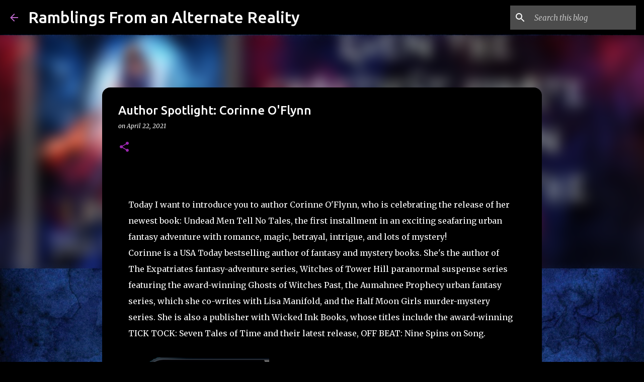

--- FILE ---
content_type: text/html; charset=UTF-8
request_url: https://blog.lrbraden.com/2021/04/author-spotlight-corrine-oflynn.html
body_size: 24790
content:
<!DOCTYPE html>
<html dir='ltr' lang='en'>
<head>
<meta content='width=device-width, initial-scale=1' name='viewport'/>
<title>Author Spotlight: Corinne O&#39;Flynn</title>
<meta content='text/html; charset=UTF-8' http-equiv='Content-Type'/>
<!-- Chrome, Firefox OS and Opera -->
<meta content='#000000' name='theme-color'/>
<!-- Windows Phone -->
<meta content='#000000' name='msapplication-navbutton-color'/>
<meta content='blogger' name='generator'/>
<link href='https://blog.lrbraden.com/favicon.ico' rel='icon' type='image/x-icon'/>
<link href='https://blog.lrbraden.com/2021/04/author-spotlight-corrine-oflynn.html' rel='canonical'/>
<link rel="alternate" type="application/atom+xml" title="Ramblings From an Alternate Reality - Atom" href="https://blog.lrbraden.com/feeds/posts/default" />
<link rel="alternate" type="application/rss+xml" title="Ramblings From an Alternate Reality - RSS" href="https://blog.lrbraden.com/feeds/posts/default?alt=rss" />
<link rel="service.post" type="application/atom+xml" title="Ramblings From an Alternate Reality - Atom" href="https://www.blogger.com/feeds/5019758953662080088/posts/default" />

<link rel="alternate" type="application/atom+xml" title="Ramblings From an Alternate Reality - Atom" href="https://blog.lrbraden.com/feeds/7358814363590021871/comments/default" />
<!--Can't find substitution for tag [blog.ieCssRetrofitLinks]-->
<link href='https://blogger.googleusercontent.com/img/b/R29vZ2xl/AVvXsEgbQIElY8RnvtEbQoVR7Kasnz5M_Y27I88I6OF3nMM4zhcpt_9jgh6fR83V18iN5RCdd1bYwPaTHBhUxIV2nTgUEaGLlg1zCAVqivibqjDxO89M74foel_bgfeOHYAmRO36rkehCp9fY-E/s0/SpotlightBannerCorrineOFlynn.jpg' rel='image_src'/>
<meta content='https://blog.lrbraden.com/2021/04/author-spotlight-corrine-oflynn.html' property='og:url'/>
<meta content='Author Spotlight: Corinne O&#39;Flynn' property='og:title'/>
<meta content='' property='og:description'/>
<meta content='https://blogger.googleusercontent.com/img/b/R29vZ2xl/AVvXsEgbQIElY8RnvtEbQoVR7Kasnz5M_Y27I88I6OF3nMM4zhcpt_9jgh6fR83V18iN5RCdd1bYwPaTHBhUxIV2nTgUEaGLlg1zCAVqivibqjDxO89M74foel_bgfeOHYAmRO36rkehCp9fY-E/w1200-h630-p-k-no-nu/SpotlightBannerCorrineOFlynn.jpg' property='og:image'/>
<style type='text/css'>@font-face{font-family:'Allerta Stencil';font-style:normal;font-weight:400;font-display:swap;src:url(//fonts.gstatic.com/s/allertastencil/v24/HTx0L209KT-LmIE9N7OR6eiycOe1_Db29XP-vA.woff2)format('woff2');unicode-range:U+0000-00FF,U+0131,U+0152-0153,U+02BB-02BC,U+02C6,U+02DA,U+02DC,U+0304,U+0308,U+0329,U+2000-206F,U+20AC,U+2122,U+2191,U+2193,U+2212,U+2215,U+FEFF,U+FFFD;}@font-face{font-family:'Merriweather';font-style:italic;font-weight:400;font-stretch:100%;font-display:swap;src:url(//fonts.gstatic.com/s/merriweather/v33/u-4B0qyriQwlOrhSvowK_l5-eTxCVx0ZbwLvKH2Gk9hLmp0v5yA-xXPqCzLvPee1XYk_XSf-FmTCUG36AvH4ZL_Ean2DTA.woff2)format('woff2');unicode-range:U+0460-052F,U+1C80-1C8A,U+20B4,U+2DE0-2DFF,U+A640-A69F,U+FE2E-FE2F;}@font-face{font-family:'Merriweather';font-style:italic;font-weight:400;font-stretch:100%;font-display:swap;src:url(//fonts.gstatic.com/s/merriweather/v33/u-4B0qyriQwlOrhSvowK_l5-eTxCVx0ZbwLvKH2Gk9hLmp0v5yA-xXPqCzLvPee1XYk_XSf-FmTCUG3zAvH4ZL_Ean2DTA.woff2)format('woff2');unicode-range:U+0301,U+0400-045F,U+0490-0491,U+04B0-04B1,U+2116;}@font-face{font-family:'Merriweather';font-style:italic;font-weight:400;font-stretch:100%;font-display:swap;src:url(//fonts.gstatic.com/s/merriweather/v33/u-4B0qyriQwlOrhSvowK_l5-eTxCVx0ZbwLvKH2Gk9hLmp0v5yA-xXPqCzLvPee1XYk_XSf-FmTCUG34AvH4ZL_Ean2DTA.woff2)format('woff2');unicode-range:U+0102-0103,U+0110-0111,U+0128-0129,U+0168-0169,U+01A0-01A1,U+01AF-01B0,U+0300-0301,U+0303-0304,U+0308-0309,U+0323,U+0329,U+1EA0-1EF9,U+20AB;}@font-face{font-family:'Merriweather';font-style:italic;font-weight:400;font-stretch:100%;font-display:swap;src:url(//fonts.gstatic.com/s/merriweather/v33/u-4B0qyriQwlOrhSvowK_l5-eTxCVx0ZbwLvKH2Gk9hLmp0v5yA-xXPqCzLvPee1XYk_XSf-FmTCUG35AvH4ZL_Ean2DTA.woff2)format('woff2');unicode-range:U+0100-02BA,U+02BD-02C5,U+02C7-02CC,U+02CE-02D7,U+02DD-02FF,U+0304,U+0308,U+0329,U+1D00-1DBF,U+1E00-1E9F,U+1EF2-1EFF,U+2020,U+20A0-20AB,U+20AD-20C0,U+2113,U+2C60-2C7F,U+A720-A7FF;}@font-face{font-family:'Merriweather';font-style:italic;font-weight:400;font-stretch:100%;font-display:swap;src:url(//fonts.gstatic.com/s/merriweather/v33/u-4B0qyriQwlOrhSvowK_l5-eTxCVx0ZbwLvKH2Gk9hLmp0v5yA-xXPqCzLvPee1XYk_XSf-FmTCUG33AvH4ZL_Ean0.woff2)format('woff2');unicode-range:U+0000-00FF,U+0131,U+0152-0153,U+02BB-02BC,U+02C6,U+02DA,U+02DC,U+0304,U+0308,U+0329,U+2000-206F,U+20AC,U+2122,U+2191,U+2193,U+2212,U+2215,U+FEFF,U+FFFD;}@font-face{font-family:'Merriweather';font-style:normal;font-weight:400;font-stretch:100%;font-display:swap;src:url(//fonts.gstatic.com/s/merriweather/v33/u-4D0qyriQwlOrhSvowK_l5UcA6zuSYEqOzpPe3HOZJ5eX1WtLaQwmYiScCmDxhtNOKl8yDr3icaGV31CPDaYKfFQn0.woff2)format('woff2');unicode-range:U+0460-052F,U+1C80-1C8A,U+20B4,U+2DE0-2DFF,U+A640-A69F,U+FE2E-FE2F;}@font-face{font-family:'Merriweather';font-style:normal;font-weight:400;font-stretch:100%;font-display:swap;src:url(//fonts.gstatic.com/s/merriweather/v33/u-4D0qyriQwlOrhSvowK_l5UcA6zuSYEqOzpPe3HOZJ5eX1WtLaQwmYiScCmDxhtNOKl8yDr3icaEF31CPDaYKfFQn0.woff2)format('woff2');unicode-range:U+0301,U+0400-045F,U+0490-0491,U+04B0-04B1,U+2116;}@font-face{font-family:'Merriweather';font-style:normal;font-weight:400;font-stretch:100%;font-display:swap;src:url(//fonts.gstatic.com/s/merriweather/v33/u-4D0qyriQwlOrhSvowK_l5UcA6zuSYEqOzpPe3HOZJ5eX1WtLaQwmYiScCmDxhtNOKl8yDr3icaG131CPDaYKfFQn0.woff2)format('woff2');unicode-range:U+0102-0103,U+0110-0111,U+0128-0129,U+0168-0169,U+01A0-01A1,U+01AF-01B0,U+0300-0301,U+0303-0304,U+0308-0309,U+0323,U+0329,U+1EA0-1EF9,U+20AB;}@font-face{font-family:'Merriweather';font-style:normal;font-weight:400;font-stretch:100%;font-display:swap;src:url(//fonts.gstatic.com/s/merriweather/v33/u-4D0qyriQwlOrhSvowK_l5UcA6zuSYEqOzpPe3HOZJ5eX1WtLaQwmYiScCmDxhtNOKl8yDr3icaGl31CPDaYKfFQn0.woff2)format('woff2');unicode-range:U+0100-02BA,U+02BD-02C5,U+02C7-02CC,U+02CE-02D7,U+02DD-02FF,U+0304,U+0308,U+0329,U+1D00-1DBF,U+1E00-1E9F,U+1EF2-1EFF,U+2020,U+20A0-20AB,U+20AD-20C0,U+2113,U+2C60-2C7F,U+A720-A7FF;}@font-face{font-family:'Merriweather';font-style:normal;font-weight:400;font-stretch:100%;font-display:swap;src:url(//fonts.gstatic.com/s/merriweather/v33/u-4D0qyriQwlOrhSvowK_l5UcA6zuSYEqOzpPe3HOZJ5eX1WtLaQwmYiScCmDxhtNOKl8yDr3icaFF31CPDaYKfF.woff2)format('woff2');unicode-range:U+0000-00FF,U+0131,U+0152-0153,U+02BB-02BC,U+02C6,U+02DA,U+02DC,U+0304,U+0308,U+0329,U+2000-206F,U+20AC,U+2122,U+2191,U+2193,U+2212,U+2215,U+FEFF,U+FFFD;}@font-face{font-family:'Ubuntu';font-style:normal;font-weight:400;font-display:swap;src:url(//fonts.gstatic.com/s/ubuntu/v21/4iCs6KVjbNBYlgoKcg72nU6AF7xm.woff2)format('woff2');unicode-range:U+0460-052F,U+1C80-1C8A,U+20B4,U+2DE0-2DFF,U+A640-A69F,U+FE2E-FE2F;}@font-face{font-family:'Ubuntu';font-style:normal;font-weight:400;font-display:swap;src:url(//fonts.gstatic.com/s/ubuntu/v21/4iCs6KVjbNBYlgoKew72nU6AF7xm.woff2)format('woff2');unicode-range:U+0301,U+0400-045F,U+0490-0491,U+04B0-04B1,U+2116;}@font-face{font-family:'Ubuntu';font-style:normal;font-weight:400;font-display:swap;src:url(//fonts.gstatic.com/s/ubuntu/v21/4iCs6KVjbNBYlgoKcw72nU6AF7xm.woff2)format('woff2');unicode-range:U+1F00-1FFF;}@font-face{font-family:'Ubuntu';font-style:normal;font-weight:400;font-display:swap;src:url(//fonts.gstatic.com/s/ubuntu/v21/4iCs6KVjbNBYlgoKfA72nU6AF7xm.woff2)format('woff2');unicode-range:U+0370-0377,U+037A-037F,U+0384-038A,U+038C,U+038E-03A1,U+03A3-03FF;}@font-face{font-family:'Ubuntu';font-style:normal;font-weight:400;font-display:swap;src:url(//fonts.gstatic.com/s/ubuntu/v21/4iCs6KVjbNBYlgoKcQ72nU6AF7xm.woff2)format('woff2');unicode-range:U+0100-02BA,U+02BD-02C5,U+02C7-02CC,U+02CE-02D7,U+02DD-02FF,U+0304,U+0308,U+0329,U+1D00-1DBF,U+1E00-1E9F,U+1EF2-1EFF,U+2020,U+20A0-20AB,U+20AD-20C0,U+2113,U+2C60-2C7F,U+A720-A7FF;}@font-face{font-family:'Ubuntu';font-style:normal;font-weight:400;font-display:swap;src:url(//fonts.gstatic.com/s/ubuntu/v21/4iCs6KVjbNBYlgoKfw72nU6AFw.woff2)format('woff2');unicode-range:U+0000-00FF,U+0131,U+0152-0153,U+02BB-02BC,U+02C6,U+02DA,U+02DC,U+0304,U+0308,U+0329,U+2000-206F,U+20AC,U+2122,U+2191,U+2193,U+2212,U+2215,U+FEFF,U+FFFD;}@font-face{font-family:'Ubuntu';font-style:normal;font-weight:500;font-display:swap;src:url(//fonts.gstatic.com/s/ubuntu/v21/4iCv6KVjbNBYlgoCjC3jvWyNPYZvg7UI.woff2)format('woff2');unicode-range:U+0460-052F,U+1C80-1C8A,U+20B4,U+2DE0-2DFF,U+A640-A69F,U+FE2E-FE2F;}@font-face{font-family:'Ubuntu';font-style:normal;font-weight:500;font-display:swap;src:url(//fonts.gstatic.com/s/ubuntu/v21/4iCv6KVjbNBYlgoCjC3jtGyNPYZvg7UI.woff2)format('woff2');unicode-range:U+0301,U+0400-045F,U+0490-0491,U+04B0-04B1,U+2116;}@font-face{font-family:'Ubuntu';font-style:normal;font-weight:500;font-display:swap;src:url(//fonts.gstatic.com/s/ubuntu/v21/4iCv6KVjbNBYlgoCjC3jvGyNPYZvg7UI.woff2)format('woff2');unicode-range:U+1F00-1FFF;}@font-face{font-family:'Ubuntu';font-style:normal;font-weight:500;font-display:swap;src:url(//fonts.gstatic.com/s/ubuntu/v21/4iCv6KVjbNBYlgoCjC3js2yNPYZvg7UI.woff2)format('woff2');unicode-range:U+0370-0377,U+037A-037F,U+0384-038A,U+038C,U+038E-03A1,U+03A3-03FF;}@font-face{font-family:'Ubuntu';font-style:normal;font-weight:500;font-display:swap;src:url(//fonts.gstatic.com/s/ubuntu/v21/4iCv6KVjbNBYlgoCjC3jvmyNPYZvg7UI.woff2)format('woff2');unicode-range:U+0100-02BA,U+02BD-02C5,U+02C7-02CC,U+02CE-02D7,U+02DD-02FF,U+0304,U+0308,U+0329,U+1D00-1DBF,U+1E00-1E9F,U+1EF2-1EFF,U+2020,U+20A0-20AB,U+20AD-20C0,U+2113,U+2C60-2C7F,U+A720-A7FF;}@font-face{font-family:'Ubuntu';font-style:normal;font-weight:500;font-display:swap;src:url(//fonts.gstatic.com/s/ubuntu/v21/4iCv6KVjbNBYlgoCjC3jsGyNPYZvgw.woff2)format('woff2');unicode-range:U+0000-00FF,U+0131,U+0152-0153,U+02BB-02BC,U+02C6,U+02DA,U+02DC,U+0304,U+0308,U+0329,U+2000-206F,U+20AC,U+2122,U+2191,U+2193,U+2212,U+2215,U+FEFF,U+FFFD;}@font-face{font-family:'Ubuntu';font-style:normal;font-weight:700;font-display:swap;src:url(//fonts.gstatic.com/s/ubuntu/v21/4iCv6KVjbNBYlgoCxCvjvWyNPYZvg7UI.woff2)format('woff2');unicode-range:U+0460-052F,U+1C80-1C8A,U+20B4,U+2DE0-2DFF,U+A640-A69F,U+FE2E-FE2F;}@font-face{font-family:'Ubuntu';font-style:normal;font-weight:700;font-display:swap;src:url(//fonts.gstatic.com/s/ubuntu/v21/4iCv6KVjbNBYlgoCxCvjtGyNPYZvg7UI.woff2)format('woff2');unicode-range:U+0301,U+0400-045F,U+0490-0491,U+04B0-04B1,U+2116;}@font-face{font-family:'Ubuntu';font-style:normal;font-weight:700;font-display:swap;src:url(//fonts.gstatic.com/s/ubuntu/v21/4iCv6KVjbNBYlgoCxCvjvGyNPYZvg7UI.woff2)format('woff2');unicode-range:U+1F00-1FFF;}@font-face{font-family:'Ubuntu';font-style:normal;font-weight:700;font-display:swap;src:url(//fonts.gstatic.com/s/ubuntu/v21/4iCv6KVjbNBYlgoCxCvjs2yNPYZvg7UI.woff2)format('woff2');unicode-range:U+0370-0377,U+037A-037F,U+0384-038A,U+038C,U+038E-03A1,U+03A3-03FF;}@font-face{font-family:'Ubuntu';font-style:normal;font-weight:700;font-display:swap;src:url(//fonts.gstatic.com/s/ubuntu/v21/4iCv6KVjbNBYlgoCxCvjvmyNPYZvg7UI.woff2)format('woff2');unicode-range:U+0100-02BA,U+02BD-02C5,U+02C7-02CC,U+02CE-02D7,U+02DD-02FF,U+0304,U+0308,U+0329,U+1D00-1DBF,U+1E00-1E9F,U+1EF2-1EFF,U+2020,U+20A0-20AB,U+20AD-20C0,U+2113,U+2C60-2C7F,U+A720-A7FF;}@font-face{font-family:'Ubuntu';font-style:normal;font-weight:700;font-display:swap;src:url(//fonts.gstatic.com/s/ubuntu/v21/4iCv6KVjbNBYlgoCxCvjsGyNPYZvgw.woff2)format('woff2');unicode-range:U+0000-00FF,U+0131,U+0152-0153,U+02BB-02BC,U+02C6,U+02DA,U+02DC,U+0304,U+0308,U+0329,U+2000-206F,U+20AC,U+2122,U+2191,U+2193,U+2212,U+2215,U+FEFF,U+FFFD;}</style>
<style id='page-skin-1' type='text/css'><!--
/*! normalize.css v8.0.0 | MIT License | github.com/necolas/normalize.css */html{line-height:1.15;-webkit-text-size-adjust:100%}body{margin:0}h1{font-size:2em;margin:.67em 0}hr{box-sizing:content-box;height:0;overflow:visible}pre{font-family:monospace,monospace;font-size:1em}a{background-color:transparent}abbr[title]{border-bottom:none;text-decoration:underline;text-decoration:underline dotted}b,strong{font-weight:bolder}code,kbd,samp{font-family:monospace,monospace;font-size:1em}small{font-size:80%}sub,sup{font-size:75%;line-height:0;position:relative;vertical-align:baseline}sub{bottom:-0.25em}sup{top:-0.5em}img{border-style:none}button,input,optgroup,select,textarea{font-family:inherit;font-size:100%;line-height:1.15;margin:0}button,input{overflow:visible}button,select{text-transform:none}button,[type="button"],[type="reset"],[type="submit"]{-webkit-appearance:button}button::-moz-focus-inner,[type="button"]::-moz-focus-inner,[type="reset"]::-moz-focus-inner,[type="submit"]::-moz-focus-inner{border-style:none;padding:0}button:-moz-focusring,[type="button"]:-moz-focusring,[type="reset"]:-moz-focusring,[type="submit"]:-moz-focusring{outline:1px dotted ButtonText}fieldset{padding:.35em .75em .625em}legend{box-sizing:border-box;color:inherit;display:table;max-width:100%;padding:0;white-space:normal}progress{vertical-align:baseline}textarea{overflow:auto}[type="checkbox"],[type="radio"]{box-sizing:border-box;padding:0}[type="number"]::-webkit-inner-spin-button,[type="number"]::-webkit-outer-spin-button{height:auto}[type="search"]{-webkit-appearance:textfield;outline-offset:-2px}[type="search"]::-webkit-search-decoration{-webkit-appearance:none}::-webkit-file-upload-button{-webkit-appearance:button;font:inherit}details{display:block}summary{display:list-item}template{display:none}[hidden]{display:none}
/*!************************************************
* Blogger Template Style
* Name: Emporio
**************************************************/
body{
word-wrap:break-word;
overflow-wrap:break-word;
word-break:break-word
}
.hidden{
display:none
}
.invisible{
visibility:hidden
}
.container:after,.float-container:after{
clear:both;
content:"";
display:table
}
.clearboth{
clear:both
}
#comments .comment .comment-actions,.subscribe-popup .FollowByEmail .follow-by-email-submit{
background:transparent;
border:0;
box-shadow:none;
color:#9c27b0;
cursor:pointer;
font-size:14px;
font-weight:700;
outline:none;
text-decoration:none;
text-transform:uppercase;
width:auto
}
.dim-overlay{
height:100vh;
left:0;
position:fixed;
top:0;
width:100%
}
#sharing-dim-overlay{
background-color:transparent
}
input::-ms-clear{
display:none
}
.blogger-logo,.svg-icon-24.blogger-logo{
fill:#ff9800;
opacity:1
}
.skip-navigation{
background-color:#fff;
box-sizing:border-box;
color:#000;
display:block;
height:0;
left:0;
line-height:50px;
overflow:hidden;
padding-top:0;
position:fixed;
text-align:center;
top:0;
-webkit-transition:box-shadow .3s,height .3s,padding-top .3s;
transition:box-shadow .3s,height .3s,padding-top .3s;
width:100%;
z-index:900
}
.skip-navigation:focus{
box-shadow:0 4px 5px 0 rgba(0,0,0,.14),0 1px 10px 0 rgba(0,0,0,.12),0 2px 4px -1px rgba(0,0,0,.2);
height:50px
}
#main{
outline:none
}
.main-heading{
clip:rect(1px,1px,1px,1px);
border:0;
height:1px;
overflow:hidden;
padding:0;
position:absolute;
width:1px
}
.Attribution{
margin-top:1em;
text-align:center
}
.Attribution .blogger img,.Attribution .blogger svg{
vertical-align:bottom
}
.Attribution .blogger img{
margin-right:.5em
}
.Attribution div{
line-height:24px;
margin-top:.5em
}
.Attribution .copyright,.Attribution .image-attribution{
font-size:.7em;
margin-top:1.5em
}
.bg-photo{
background-attachment:scroll!important
}
body .CSS_LIGHTBOX{
z-index:900
}
.extendable .show-less,.extendable .show-more{
border-color:#9c27b0;
color:#9c27b0;
margin-top:8px
}
.extendable .show-less.hidden,.extendable .show-more.hidden,.inline-ad{
display:none
}
.inline-ad{
max-width:100%;
overflow:hidden
}
.adsbygoogle{
display:block
}
#cookieChoiceInfo{
bottom:0;
top:auto
}
iframe.b-hbp-video{
border:0
}
.post-body iframe{
max-width:100%
}
.post-body a[imageanchor="1"]{
display:inline-block
}
.byline{
margin-right:1em
}
.byline:last-child{
margin-right:0
}
.link-copied-dialog{
max-width:520px;
outline:0
}
.link-copied-dialog .modal-dialog-buttons{
margin-top:8px
}
.link-copied-dialog .goog-buttonset-default{
background:transparent;
border:0
}
.link-copied-dialog .goog-buttonset-default:focus{
outline:0
}
.paging-control-container{
margin-bottom:16px
}
.paging-control-container .paging-control{
display:inline-block
}
.paging-control-container .comment-range-text:after,.paging-control-container .paging-control{
color:#9c27b0
}
.paging-control-container .comment-range-text,.paging-control-container .paging-control{
margin-right:8px
}
.paging-control-container .comment-range-text:after,.paging-control-container .paging-control:after{
padding-left:8px;
content:"\b7";
cursor:default;
pointer-events:none
}
.paging-control-container .comment-range-text:last-child:after,.paging-control-container .paging-control:last-child:after{
content:none
}
.byline.reactions iframe{
height:20px
}
.b-notification{
background-color:#fff;
border-bottom:1px solid #000;
box-sizing:border-box;
color:#000;
padding:16px 32px;
text-align:center
}
.b-notification.visible{
-webkit-transition:margin-top .3s cubic-bezier(.4,0,.2,1);
transition:margin-top .3s cubic-bezier(.4,0,.2,1)
}
.b-notification.invisible{
position:absolute
}
.b-notification-close{
position:absolute;
right:8px;
top:8px
}
.no-posts-message{
line-height:40px;
text-align:center
}
@media screen and (max-width:745px){
body.item-view .post-body a[imageanchor="1"][style*="float: left;"],body.item-view .post-body a[imageanchor="1"][style*="float: right;"]{
clear:none!important;
float:none!important
}
body.item-view .post-body a[imageanchor="1"] img{
display:block;
height:auto;
margin:0 auto
}
body.item-view .post-body>.separator:first-child>a[imageanchor="1"]:first-child{
margin-top:20px
}
.post-body a[imageanchor]{
display:block
}
body.item-view .post-body a[imageanchor="1"]{
margin-left:0!important;
margin-right:0!important
}
body.item-view .post-body a[imageanchor="1"]+a[imageanchor="1"]{
margin-top:16px
}
}
.item-control{
display:none
}
#comments{
border-top:1px dashed rgba(0,0,0,.54);
margin-top:20px;
padding:20px
}
#comments .comment-thread ol{
padding-left:0;
margin:0;
padding-left:0
}
#comments .comment .comment-replybox-single,#comments .comment-thread .comment-replies{
margin-left:60px
}
#comments .comment-thread .thread-count{
display:none
}
#comments .comment{
list-style-type:none;
padding:0 0 30px;
position:relative
}
#comments .comment .comment{
padding-bottom:8px
}
.comment .avatar-image-container{
position:absolute
}
.comment .avatar-image-container img{
border-radius:50%
}
.avatar-image-container svg,.comment .avatar-image-container .avatar-icon{
fill:#9c27b0;
border:1px solid #9c27b0;
border-radius:50%;
box-sizing:border-box;
height:35px;
margin:0;
padding:7px;
width:35px
}
.comment .comment-block{
margin-left:60px;
margin-top:10px;
padding-bottom:0
}
#comments .comment-author-header-wrapper{
margin-left:40px
}
#comments .comment .thread-expanded .comment-block{
padding-bottom:20px
}
#comments .comment .comment-header .user,#comments .comment .comment-header .user a{
color:#ffffff;
font-style:normal;
font-weight:700
}
#comments .comment .comment-actions{
bottom:0;
margin-bottom:15px;
position:absolute
}
#comments .comment .comment-actions>*{
margin-right:8px
}
#comments .comment .comment-header .datetime{
margin-left:8px;
bottom:0;
display:inline-block;
font-size:13px;
font-style:italic
}
#comments .comment .comment-footer .comment-timestamp a,#comments .comment .comment-header .datetime,#comments .comment .comment-header .datetime a{
color:rgba(255,255,255,.54)
}
#comments .comment .comment-content,.comment .comment-body{
margin-top:12px;
word-break:break-word
}
.comment-body{
margin-bottom:12px
}
#comments.embed[data-num-comments="0"]{
border:0;
margin-top:0;
padding-top:0
}
#comment-editor-src,#comments.embed[data-num-comments="0"] #comment-post-message,#comments.embed[data-num-comments="0"] div.comment-form>p,#comments.embed[data-num-comments="0"] p.comment-footer{
display:none
}
.comments .comments-content .loadmore.loaded{
max-height:0;
opacity:0;
overflow:hidden
}
.extendable .remaining-items{
height:0;
overflow:hidden;
-webkit-transition:height .3s cubic-bezier(.4,0,.2,1);
transition:height .3s cubic-bezier(.4,0,.2,1)
}
.extendable .remaining-items.expanded{
height:auto
}
.svg-icon-24,.svg-icon-24-button{
cursor:pointer;
height:24px;
min-width:24px;
width:24px
}
.touch-icon{
margin:-12px;
padding:12px
}
.touch-icon:active,.touch-icon:focus{
background-color:hsla(0,0%,60%,.4);
border-radius:50%
}
svg:not(:root).touch-icon{
overflow:visible
}
html[dir=rtl] .rtl-reversible-icon{
-webkit-transform:scaleX(-1);
transform:scaleX(-1)
}
.svg-icon-24-button,.touch-icon-button{
background:transparent;
border:0;
margin:0;
outline:none;
padding:0
}
.touch-icon-button .touch-icon:active,.touch-icon-button .touch-icon:focus{
background-color:transparent
}
.touch-icon-button:active .touch-icon,.touch-icon-button:focus .touch-icon{
background-color:hsla(0,0%,60%,.4);
border-radius:50%
}
.Profile .default-avatar-wrapper .avatar-icon{
fill:#ba67c8;
border:1px solid #ba67c8;
border-radius:50%;
box-sizing:border-box;
margin:0
}
.Profile .individual .default-avatar-wrapper .avatar-icon{
padding:25px
}
.Profile .individual .avatar-icon,.Profile .individual .profile-img{
height:90px;
width:90px
}
.Profile .team .default-avatar-wrapper .avatar-icon{
padding:8px
}
.Profile .team .avatar-icon,.Profile .team .default-avatar-wrapper,.Profile .team .profile-img{
height:40px;
width:40px
}
.snippet-container{
margin:0;
overflow:hidden;
position:relative
}
.snippet-fade{
right:0;
bottom:0;
box-sizing:border-box;
position:absolute;
width:96px
}
.snippet-fade:after{
content:"\2026";
float:right
}
.centered-top-container.sticky{
left:0;
position:fixed;
right:0;
top:0;
-webkit-transition-duration:.2s;
transition-duration:.2s;
-webkit-transition-property:opacity,-webkit-transform;
transition-property:opacity,-webkit-transform;
transition-property:transform,opacity;
transition-property:transform,opacity,-webkit-transform;
-webkit-transition-timing-function:cubic-bezier(.4,0,.2,1);
transition-timing-function:cubic-bezier(.4,0,.2,1);
width:auto;
z-index:8
}
.centered-top-placeholder{
display:none
}
.collapsed-header .centered-top-placeholder{
display:block
}
.centered-top-container .Header .replaced h1,.centered-top-placeholder .Header .replaced h1{
display:none
}
.centered-top-container.sticky .Header .replaced h1{
display:block
}
.centered-top-container.sticky .Header .header-widget{
background:none
}
.centered-top-container.sticky .Header .header-image-wrapper{
display:none
}
.centered-top-container img,.centered-top-placeholder img{
max-width:100%
}
.collapsible{
-webkit-transition:height .3s cubic-bezier(.4,0,.2,1);
transition:height .3s cubic-bezier(.4,0,.2,1)
}
.collapsible,.collapsible>summary{
display:block;
overflow:hidden
}
.collapsible>:not(summary){
display:none
}
.collapsible[open]>:not(summary){
display:block
}
.collapsible:focus,.collapsible>summary:focus{
outline:none
}
.collapsible>summary{
cursor:pointer;
display:block;
padding:0
}
.collapsible:focus>summary,.collapsible>summary:focus{
background-color:transparent
}
.collapsible>summary::-webkit-details-marker{
display:none
}
.collapsible-title{
-webkit-box-align:center;
align-items:center;
display:-webkit-box;
display:flex
}
.collapsible-title .title{
-webkit-box-flex:1;
-webkit-box-ordinal-group:1;
flex:1 1 auto;
order:0;
overflow:hidden;
text-overflow:ellipsis;
white-space:nowrap
}
.collapsible-title .chevron-down,.collapsible[open] .collapsible-title .chevron-up{
display:block
}
.collapsible-title .chevron-up,.collapsible[open] .collapsible-title .chevron-down{
display:none
}
.flat-button{
border-radius:2px;
font-weight:700;
margin:-8px;
padding:8px;
text-transform:uppercase
}
.flat-button,.flat-icon-button{
cursor:pointer;
display:inline-block
}
.flat-icon-button{
background:transparent;
border:0;
box-sizing:content-box;
line-height:0;
margin:-12px;
outline:none;
padding:12px
}
.flat-icon-button,.flat-icon-button .splash-wrapper{
border-radius:50%
}
.flat-icon-button .splash.animate{
-webkit-animation-duration:.3s;
animation-duration:.3s
}
body#layout .bg-photo,body#layout .bg-photo-overlay{
display:none
}
body#layout .centered{
max-width:954px
}
body#layout .navigation{
display:none
}
body#layout .sidebar-container{
display:inline-block;
width:40%
}
body#layout .hamburger-menu,body#layout .search{
display:none
}
.overflowable-container{
max-height:44px;
overflow:hidden;
position:relative
}
.overflow-button{
cursor:pointer
}
#overflowable-dim-overlay{
background:transparent
}
.overflow-popup{
background-color:#000000;
box-shadow:0 2px 2px 0 rgba(0,0,0,.14),0 3px 1px -2px rgba(0,0,0,.2),0 1px 5px 0 rgba(0,0,0,.12);
left:0;
max-width:calc(100% - 32px);
position:absolute;
top:0;
visibility:hidden;
z-index:101
}
.overflow-popup ul{
list-style:none
}
.overflow-popup .tabs li,.overflow-popup li{
display:block;
height:auto
}
.overflow-popup .tabs li{
padding-left:0;
padding-right:0
}
.overflow-button.hidden,.overflow-popup .tabs li.hidden,.overflow-popup li.hidden,.widget.Sharing .sharing-button{
display:none
}
.widget.Sharing .sharing-buttons li{
padding:0
}
.widget.Sharing .sharing-buttons li span{
display:none
}
.post-share-buttons{
position:relative
}
.sharing-open.touch-icon-button:active .touch-icon,.sharing-open.touch-icon-button:focus .touch-icon{
background-color:transparent
}
.share-buttons{
background-color:#000000;
border-radius:2px;
box-shadow:0 2px 2px 0 rgba(0,0,0,.14),0 3px 1px -2px rgba(0,0,0,.2),0 1px 5px 0 rgba(0,0,0,.12);
color:#ffffff;
list-style:none;
margin:0;
min-width:200px;
padding:8px 0;
position:absolute;
top:-11px;
z-index:101
}
.share-buttons.hidden{
display:none
}
.sharing-button{
background:transparent;
border:0;
cursor:pointer;
margin:0;
outline:none;
padding:0
}
.share-buttons li{
height:48px;
margin:0
}
.share-buttons li:last-child{
margin-bottom:0
}
.share-buttons li .sharing-platform-button{
box-sizing:border-box;
cursor:pointer;
display:block;
height:100%;
margin-bottom:0;
padding:0 16px;
position:relative;
width:100%
}
.share-buttons li .sharing-platform-button:focus,.share-buttons li .sharing-platform-button:hover{
background-color:hsla(0,0%,50%,.1);
outline:none
}
.share-buttons li svg[class*=" sharing-"],.share-buttons li svg[class^=sharing-]{
position:absolute;
top:10px
}
.share-buttons li span.sharing-platform-button{
position:relative;
top:0
}
.share-buttons li .platform-sharing-text{
margin-left:56px;
display:block;
font-size:16px;
line-height:48px;
white-space:nowrap
}
.sidebar-container{
-webkit-overflow-scrolling:touch;
background-color:#000000;
max-width:280px;
overflow-y:auto;
-webkit-transition-duration:.3s;
transition-duration:.3s;
-webkit-transition-property:-webkit-transform;
transition-property:-webkit-transform;
transition-property:transform;
transition-property:transform,-webkit-transform;
-webkit-transition-timing-function:cubic-bezier(0,0,.2,1);
transition-timing-function:cubic-bezier(0,0,.2,1);
width:280px;
z-index:101
}
.sidebar-container .navigation{
line-height:0;
padding:16px
}
.sidebar-container .sidebar-back{
cursor:pointer
}
.sidebar-container .widget{
background:none;
margin:0 16px;
padding:16px 0
}
.sidebar-container .widget .title{
color:#ffffff;
margin:0
}
.sidebar-container .widget ul{
list-style:none;
margin:0;
padding:0
}
.sidebar-container .widget ul ul{
margin-left:1em
}
.sidebar-container .widget li{
font-size:16px;
line-height:normal
}
.sidebar-container .widget+.widget{
border-top:1px solid rgba(255,255,255,0.118)
}
.BlogArchive li{
margin:16px 0
}
.BlogArchive li:last-child{
margin-bottom:0
}
.Label li a{
display:inline-block
}
.BlogArchive .post-count,.Label .label-count{
margin-left:.25em;
float:right
}
.BlogArchive .post-count:before,.Label .label-count:before{
content:"("
}
.BlogArchive .post-count:after,.Label .label-count:after{
content:")"
}
.widget.Translate .skiptranslate>div{
display:block!important
}
.widget.Profile .profile-link{
display:-webkit-box;
display:flex
}
.widget.Profile .team-member .default-avatar-wrapper,.widget.Profile .team-member .profile-img{
-webkit-box-flex:0;
margin-right:1em;
flex:0 0 auto
}
.widget.Profile .individual .profile-link{
-webkit-box-orient:vertical;
-webkit-box-direction:normal;
flex-direction:column
}
.widget.Profile .team .profile-link .profile-name{
-webkit-box-flex:1;
align-self:center;
display:block;
flex:1 1 auto
}
.dim-overlay{
background-color:rgba(0,0,0,.54)
}
body.sidebar-visible{
overflow-y:hidden
}
@media screen and (max-width:680px){
.sidebar-container{
bottom:0;
left:auto;
position:fixed;
right:0;
top:0
}
.sidebar-container.sidebar-invisible{
-webkit-transform:translateX(100%);
transform:translateX(100%);
-webkit-transition-timing-function:cubic-bezier(.4,0,.6,1);
transition-timing-function:cubic-bezier(.4,0,.6,1)
}
}
.dialog{
background:#000000;
box-shadow:0 2px 2px 0 rgba(0,0,0,.14),0 3px 1px -2px rgba(0,0,0,.2),0 1px 5px 0 rgba(0,0,0,.12);
box-sizing:border-box;
color:#ffffff;
padding:30px;
position:fixed;
text-align:center;
width:calc(100% - 24px);
z-index:101
}
.dialog input[type=email],.dialog input[type=text]{
background-color:transparent;
border:0;
border-bottom:1px solid rgba(255,255,255,.12);
color:#ffffff;
display:block;
font-family:Allerta Stencil;
font-size:16px;
line-height:24px;
margin:auto;
outline:none;
padding-bottom:7px;
text-align:center;
width:100%
}
.dialog input[type=email]::-webkit-input-placeholder,.dialog input[type=text]::-webkit-input-placeholder{
color:rgba(255,255,255,.5)
}
.dialog input[type=email]::-moz-placeholder,.dialog input[type=text]::-moz-placeholder{
color:rgba(255,255,255,.5)
}
.dialog input[type=email]:-ms-input-placeholder,.dialog input[type=text]:-ms-input-placeholder{
color:rgba(255,255,255,.5)
}
.dialog input[type=email]::-ms-input-placeholder,.dialog input[type=text]::-ms-input-placeholder{
color:rgba(255,255,255,.5)
}
.dialog input[type=email]::placeholder,.dialog input[type=text]::placeholder{
color:rgba(255,255,255,.5)
}
.dialog input[type=email]:focus,.dialog input[type=text]:focus{
border-bottom:2px solid #9c27b0;
padding-bottom:6px
}
.dialog input.no-cursor{
color:transparent;
text-shadow:0 0 0 #ffffff
}
.dialog input.no-cursor:focus{
outline:none
}
.dialog input[type=submit]{
font-family:Allerta Stencil
}
.dialog .goog-buttonset-default{
color:#9c27b0
}
.loading-spinner-large{
-webkit-animation:mspin-rotate 1568.63ms linear infinite;
animation:mspin-rotate 1568.63ms linear infinite;
height:48px;
overflow:hidden;
position:absolute;
width:48px;
z-index:200
}
.loading-spinner-large>div{
-webkit-animation:mspin-revrot 5332ms steps(4) infinite;
animation:mspin-revrot 5332ms steps(4) infinite
}
.loading-spinner-large>div>div{
-webkit-animation:mspin-singlecolor-large-film 1333ms steps(81) infinite;
animation:mspin-singlecolor-large-film 1333ms steps(81) infinite;
background-size:100%;
height:48px;
width:3888px
}
.mspin-black-large>div>div,.mspin-grey_54-large>div>div{
background-image:url(https://www.blogblog.com/indie/mspin_black_large.svg)
}
.mspin-white-large>div>div{
background-image:url(https://www.blogblog.com/indie/mspin_white_large.svg)
}
.mspin-grey_54-large{
opacity:.54
}
@-webkit-keyframes mspin-singlecolor-large-film{
0%{
-webkit-transform:translateX(0);
transform:translateX(0)
}
to{
-webkit-transform:translateX(-3888px);
transform:translateX(-3888px)
}
}
@keyframes mspin-singlecolor-large-film{
0%{
-webkit-transform:translateX(0);
transform:translateX(0)
}
to{
-webkit-transform:translateX(-3888px);
transform:translateX(-3888px)
}
}
@-webkit-keyframes mspin-rotate{
0%{
-webkit-transform:rotate(0deg);
transform:rotate(0deg)
}
to{
-webkit-transform:rotate(1turn);
transform:rotate(1turn)
}
}
@keyframes mspin-rotate{
0%{
-webkit-transform:rotate(0deg);
transform:rotate(0deg)
}
to{
-webkit-transform:rotate(1turn);
transform:rotate(1turn)
}
}
@-webkit-keyframes mspin-revrot{
0%{
-webkit-transform:rotate(0deg);
transform:rotate(0deg)
}
to{
-webkit-transform:rotate(-1turn);
transform:rotate(-1turn)
}
}
@keyframes mspin-revrot{
0%{
-webkit-transform:rotate(0deg);
transform:rotate(0deg)
}
to{
-webkit-transform:rotate(-1turn);
transform:rotate(-1turn)
}
}
.subscribe-popup{
max-width:364px
}
.subscribe-popup h3{
color:#ffffff;
font-size:1.8em;
margin-top:0
}
.subscribe-popup .FollowByEmail h3{
display:none
}
.subscribe-popup .FollowByEmail .follow-by-email-submit{
color:#9c27b0;
display:inline-block;
margin:24px auto 0;
white-space:normal;
width:auto
}
.subscribe-popup .FollowByEmail .follow-by-email-submit:disabled{
cursor:default;
opacity:.3
}
@media (max-width:800px){
.blog-name div.widget.Subscribe{
margin-bottom:16px
}
body.item-view .blog-name div.widget.Subscribe{
margin:8px auto 16px;
width:100%
}
}
.sidebar-container .svg-icon-24{
fill:#ba67c8
}
.centered-top .svg-icon-24{
fill:#ba67c8
}
.centered-bottom .svg-icon-24.touch-icon,.centered-bottom a .svg-icon-24,.centered-bottom button .svg-icon-24{
fill:#9c27b0
}
.post-wrapper .svg-icon-24.touch-icon,.post-wrapper a .svg-icon-24,.post-wrapper button .svg-icon-24{
fill:#9c27b0
}
.centered-bottom .share-buttons .svg-icon-24,.share-buttons .svg-icon-24{
fill:#9c27b0
}
.svg-icon-24.hamburger-menu{
fill:#9c27b0
}
body#layout .page_body{
padding:0;
position:relative;
top:0
}
body#layout .page{
display:inline-block;
left:inherit;
position:relative;
vertical-align:top;
width:540px
}
body{
background:#183e7c url(https://themes.googleusercontent.com/image?id=1n-1zS96-Ky5OBW0CXH1sKdtv7YmhcV6EFLcfpnKm08rd8JfsoDYfVVVeEhsTwRDRQv0h) repeat fixed top center /* Credit: mammuth (http://www.istockphoto.com/portfolio/mammuth?platform=blogger) */;
background-color:#000000;
background-size:cover;
font:normal normal 20px Allerta Stencil;
margin:0;
min-height:100vh
}
body,h3,h3.title{
color:#ffffff
}
.post-wrapper .post-title,.post-wrapper .post-title a,.post-wrapper .post-title a:hover,.post-wrapper .post-title a:visited{
color:#ffffff
}
a{
color:#9c27b0;
text-decoration:none
}
a:visited{
color:#9c27b0
}
a:hover{
color:#9c27b0
}
blockquote{
color:#efefef;
font:normal normal 20px Allerta Stencil;
font-size:x-large;
font-style:italic;
font-weight:300;
text-align:center
}
.dim-overlay{
z-index:100
}
.page{
-webkit-box-orient:vertical;
-webkit-box-direction:normal;
box-sizing:border-box;
display:-webkit-box;
display:flex;
flex-direction:column;
min-height:100vh;
padding-bottom:1em
}
.page>*{
-webkit-box-flex:0;
flex:0 0 auto
}
.page>#footer{
margin-top:auto
}
.bg-photo-container{
overflow:hidden
}
.bg-photo-container,.bg-photo-container .bg-photo{
height:464px;
width:100%
}
.bg-photo-container .bg-photo{
background-position:50%;
background-size:cover;
z-index:-1
}
.centered{
margin:0 auto;
position:relative;
width:1482px
}
.centered .main,.centered .main-container{
float:left
}
.centered .main{
padding-bottom:1em
}
.centered .centered-bottom:after{
clear:both;
content:"";
display:table
}
@media (min-width:1626px){
.page_body.has-vertical-ads .centered{
width:1625px
}
}
@media (min-width:1225px) and (max-width:1482px){
.centered{
width:1081px
}
}
@media (min-width:1225px) and (max-width:1625px){
.page_body.has-vertical-ads .centered{
width:1224px
}
}
@media (max-width:1224px){
.centered{
width:680px
}
}
@media (max-width:680px){
.centered{
max-width:600px;
width:100%
}
}
.feed-view .post-wrapper.hero,.main,.main-container,.post-filter-message,.top-nav .section{
width:1187px
}
@media (min-width:1225px) and (max-width:1482px){
.feed-view .post-wrapper.hero,.main,.main-container,.post-filter-message,.top-nav .section{
width:786px
}
}
@media (min-width:1225px) and (max-width:1625px){
.feed-view .page_body.has-vertical-ads .post-wrapper.hero,.page_body.has-vertical-ads .feed-view .post-wrapper.hero,.page_body.has-vertical-ads .main,.page_body.has-vertical-ads .main-container,.page_body.has-vertical-ads .post-filter-message,.page_body.has-vertical-ads .top-nav .section{
width:786px
}
}
@media (max-width:1224px){
.feed-view .post-wrapper.hero,.main,.main-container,.post-filter-message,.top-nav .section{
width:auto
}
}
.widget .title{
font-size:22.5px;
line-height:35px;
margin:22.5px 0
}
.extendable .show-less,.extendable .show-more{
color:#ececec;
cursor:pointer;
font:normal 500 18px Allerta Stencil;
margin:0 -16px;
padding:16px;
text-transform:uppercase
}
.widget.Profile{
font:normal normal 20px Allerta Stencil
}
.sidebar-container .widget.Profile{
padding:16px
}
.widget.Profile h2{
display:none
}
.widget.Profile .title{
margin:16px 32px
}
.widget.Profile .profile-img{
border-radius:50%
}
.widget.Profile .individual{
display:-webkit-box;
display:flex
}
.widget.Profile .individual .profile-info{
margin-left:16px;
align-self:center
}
.widget.Profile .profile-datablock{
margin-bottom:.75em;
margin-top:0
}
.widget.Profile .profile-link{
background-image:none!important;
font-family:inherit;
max-width:100%;
overflow:hidden
}
.widget.Profile .individual .profile-link{
display:block;
margin:0 -10px;
padding:0 10px
}
.widget.Profile .individual .profile-data a.profile-link.g-profile,.widget.Profile .team a.profile-link.g-profile .profile-name{
color:#ffffff;
font:500 16px Ubuntu, sans-serif;
margin-bottom:.75em
}
.widget.Profile .individual .profile-data a.profile-link.g-profile{
line-height:1.25
}
.widget.Profile .individual>a:first-child{
flex-shrink:0
}
.widget.Profile dd{
margin:0
}
.widget.Profile ul{
list-style:none;
padding:0
}
.widget.Profile ul li{
margin:10px 0 30px
}
.widget.Profile .team .extendable,.widget.Profile .team .extendable .first-items,.widget.Profile .team .extendable .remaining-items{
margin:0;
max-width:100%;
padding:0
}
.widget.Profile .team-member .profile-name-container{
-webkit-box-flex:0;
flex:0 1 auto
}
.widget.Profile .team .extendable .show-less,.widget.Profile .team .extendable .show-more{
left:56px;
position:relative
}
#comments a,.post-wrapper a{
color:#9c27b0
}
div.widget.Blog .blog-posts .post-outer{
border:0
}
div.widget.Blog .post-outer{
padding-bottom:0
}
.post .thumb{
float:left;
height:20%;
width:20%
}
.no-posts-message,.status-msg-body{
margin:10px 0
}
.blog-pager{
text-align:center
}
.post-title{
margin:0
}
.post-title,.post-title a{
font:500 24px Ubuntu, sans-serif
}
.post-body{
display:block;
font:400 16px Merriweather, Georgia, serif;
line-height:32px;
margin:0
}
.post-body,.post-snippet{
color:#ffffff
}
.post-snippet{
font:400 14px Merriweather, Georgia, serif;
line-height:24px;
margin:8px 0;
max-height:72px
}
.post-snippet .snippet-fade{
background:-webkit-linear-gradient(left,#000000 0,#000000 20%,rgba(0, 0, 0, 0) 100%);
background:linear-gradient(to left,#000000 0,#000000 20%,rgba(0, 0, 0, 0) 100%);
bottom:0;
color:#ffffff;
position:absolute
}
.post-body img{
height:inherit;
max-width:100%
}
.byline,.byline.post-author a,.byline.post-timestamp a{
color:#ffffff;
font:italic 400 12px Merriweather, Georgia, serif
}
.byline.post-author{
text-transform:lowercase
}
.byline.post-author a{
text-transform:none
}
.item-byline .byline,.post-header .byline{
margin-right:0
}
.post-share-buttons .share-buttons{
background:#000000;
color:#ffffff;
font:400 14px Ubuntu, sans-serif
}
.tr-caption{
color:#efefef;
font:normal normal 20px Allerta Stencil;
font-size:1.1em;
font-style:italic
}
.post-filter-message{
background-color:#9c27b0;
box-sizing:border-box;
color:#000000;
display:-webkit-box;
display:flex;
font:italic 400 18px Merriweather, Georgia, serif;
margin-bottom:16px;
margin-top:32px;
padding:12px 16px
}
.post-filter-message>div:first-child{
-webkit-box-flex:1;
flex:1 0 auto
}
.post-filter-message a{
padding-left:30px;
color:#ececec;
color:#000000;
cursor:pointer;
font:normal 500 18px Allerta Stencil;
text-transform:uppercase;
white-space:nowrap
}
.post-filter-message .search-label,.post-filter-message .search-query{
font-style:italic;
quotes:"\201c" "\201d" "\2018" "\2019"
}
.post-filter-message .search-label:before,.post-filter-message .search-query:before{
content:open-quote
}
.post-filter-message .search-label:after,.post-filter-message .search-query:after{
content:close-quote
}
#blog-pager{
margin-bottom:1em;
margin-top:2em
}
#blog-pager a{
color:#ececec;
cursor:pointer;
font:normal 500 18px Allerta Stencil;
text-transform:uppercase
}
.Label{
overflow-x:hidden
}
.Label ul{
list-style:none;
padding:0
}
.Label li{
display:inline-block;
max-width:100%;
overflow:hidden;
text-overflow:ellipsis;
white-space:nowrap
}
.Label .first-ten{
margin-top:16px
}
.Label .show-all{
border-color:#9c27b0;
color:#9c27b0;
cursor:pointer;
font-style:normal;
margin-top:8px;
text-transform:uppercase
}
.Label .show-all,.Label .show-all.hidden{
display:inline-block
}
.Label li a,.Label span.label-size,.byline.post-labels a{
background-color:rgba(186,103,200,.1);
border-radius:2px;
color:#ba67c8;
cursor:pointer;
display:inline-block;
font:500 10.5px Ubuntu, sans-serif;
line-height:1.5;
margin:4px 4px 4px 0;
padding:4px 8px;
text-transform:uppercase;
vertical-align:middle
}
body.item-view .byline.post-labels a{
background-color:rgba(156,39,176,.1);
color:#9c27b0
}
.FeaturedPost .item-thumbnail img{
max-width:100%
}
.sidebar-container .FeaturedPost .post-title a{
color:#ba67c8;
font:500 14px Ubuntu, sans-serif
}
body.item-view .PopularPosts{
display:inline-block;
overflow-y:auto;
vertical-align:top;
width:280px
}
.PopularPosts h3.title{
font:500 16px Ubuntu, sans-serif
}
.PopularPosts .post-title{
margin:0 0 16px
}
.PopularPosts .post-title a{
color:#ba67c8;
font:500 14px Ubuntu, sans-serif;
line-height:24px
}
.PopularPosts .item-thumbnail{
clear:both;
height:152px;
overflow-y:hidden;
width:100%
}
.PopularPosts .item-thumbnail img{
padding:0;
width:100%
}
.PopularPosts .popular-posts-snippet{
color:#efefef;
font:italic 400 14px Merriweather, Georgia, serif;
line-height:24px;
max-height:calc(24px * 4);
overflow:hidden
}
.PopularPosts .popular-posts-snippet .snippet-fade{
color:#efefef
}
.PopularPosts .post{
margin:30px 0;
position:relative
}
.PopularPosts .post+.post{
padding-top:1em
}
.popular-posts-snippet .snippet-fade{
right:0;
background:-webkit-linear-gradient(left,#000000 0,#000000 20%,rgba(0, 0, 0, 0) 100%);
background:linear-gradient(to left,#000000 0,#000000 20%,rgba(0, 0, 0, 0) 100%);
height:24px;
line-height:24px;
position:absolute;
top:calc(24px * 3);
width:96px
}
.Attribution{
color:#ffffff
}
.Attribution a,.Attribution a:hover,.Attribution a:visited{
color:#9c27b0
}
.Attribution svg{
fill:#ffffff
}
.inline-ad{
margin-bottom:16px
}
.item-view .inline-ad{
display:block
}
.vertical-ad-container{
margin-left:15px;
float:left;
min-height:1px;
width:128px
}
.item-view .vertical-ad-container{
margin-top:30px
}
.inline-ad-placeholder,.vertical-ad-placeholder{
background:#000000;
border:1px solid #000;
opacity:.9;
text-align:center;
vertical-align:middle
}
.inline-ad-placeholder span,.vertical-ad-placeholder span{
color:#ffffff;
display:block;
font-weight:700;
margin-top:290px;
text-transform:uppercase
}
.vertical-ad-placeholder{
height:600px
}
.vertical-ad-placeholder span{
margin-top:290px;
padding:0 40px
}
.inline-ad-placeholder{
height:90px
}
.inline-ad-placeholder span{
margin-top:35px
}
.centered-top-container.sticky,.sticky .centered-top{
background-color:#000000
}
.centered-top{
-webkit-box-align:start;
align-items:flex-start;
display:-webkit-box;
display:flex;
flex-wrap:wrap;
margin:0 auto;
max-width:1482px;
padding-top:40px
}
.page_body.has-vertical-ads .centered-top{
max-width:1625px
}
.centered-top .blog-name,.centered-top .hamburger-section,.centered-top .search{
margin-left:16px
}
.centered-top .return_link{
-webkit-box-flex:0;
-webkit-box-ordinal-group:1;
flex:0 0 auto;
height:24px;
order:0;
width:24px
}
.centered-top .blog-name{
-webkit-box-flex:1;
-webkit-box-ordinal-group:2;
flex:1 1 0;
order:1
}
.centered-top .search{
-webkit-box-flex:0;
-webkit-box-ordinal-group:3;
flex:0 0 auto;
order:2
}
.centered-top .hamburger-section{
-webkit-box-flex:0;
-webkit-box-ordinal-group:4;
display:none;
flex:0 0 auto;
order:3
}
.centered-top .subscribe-section-container{
-webkit-box-flex:1;
-webkit-box-ordinal-group:5;
flex:1 0 100%;
order:4
}
.centered-top .top-nav{
-webkit-box-flex:1;
-webkit-box-ordinal-group:6;
flex:1 0 100%;
margin-top:32px;
order:5
}
.sticky .centered-top{
-webkit-box-align:center;
align-items:center;
box-sizing:border-box;
flex-wrap:nowrap;
padding:0 16px
}
.sticky .centered-top .blog-name{
-webkit-box-flex:0;
flex:0 1 auto;
max-width:none;
min-width:0
}
.sticky .centered-top .subscribe-section-container{
border-left:1px solid rgba(255,255,255,0.298);
-webkit-box-flex:1;
-webkit-box-ordinal-group:3;
flex:1 0 auto;
margin:0 16px;
order:2
}
.sticky .centered-top .search{
-webkit-box-flex:1;
-webkit-box-ordinal-group:4;
flex:1 0 auto;
order:3
}
.sticky .centered-top .hamburger-section{
-webkit-box-ordinal-group:5;
order:4
}
.sticky .centered-top .top-nav{
display:none
}
.search{
position:relative;
width:250px
}
.search,.search .search-expand,.search .section{
height:48px
}
.search .search-expand{
margin-left:auto;
background:transparent;
border:0;
display:none;
margin:0;
outline:none;
padding:0
}
.search .search-expand-text{
display:none
}
.search .search-expand .svg-icon-24,.search .search-submit-container .svg-icon-24{
fill:#ffffff;
-webkit-transition:fill .3s cubic-bezier(.4,0,.2,1);
transition:fill .3s cubic-bezier(.4,0,.2,1)
}
.search h3{
display:none
}
.search .section{
right:0;
box-sizing:border-box;
line-height:24px;
overflow-x:hidden;
position:absolute;
top:0;
-webkit-transition-duration:.3s;
transition-duration:.3s;
-webkit-transition-property:background-color,width;
transition-property:background-color,width;
-webkit-transition-timing-function:cubic-bezier(.4,0,.2,1);
transition-timing-function:cubic-bezier(.4,0,.2,1);
width:250px;
z-index:8
}
.search .section,.search.focused .section{
background-color:rgba(255,255,255,0.298)
}
.search form{
display:-webkit-box;
display:flex
}
.search form .search-submit-container{
-webkit-box-align:center;
-webkit-box-flex:0;
-webkit-box-ordinal-group:1;
align-items:center;
display:-webkit-box;
display:flex;
flex:0 0 auto;
height:48px;
order:0
}
.search form .search-input{
-webkit-box-flex:1;
-webkit-box-ordinal-group:2;
flex:1 1 auto;
order:1
}
.search form .search-input input{
box-sizing:border-box;
height:48px;
width:100%
}
.search .search-submit-container input[type=submit]{
display:none
}
.search .search-submit-container .search-icon{
margin:0;
padding:12px 8px
}
.search .search-input input{
background:none;
border:0;
color:#ffffff;
font:400 16px Merriweather, Georgia, serif;
outline:none;
padding:0 8px
}
.search .search-input input::-webkit-input-placeholder{
color:rgba(255,255,255,0.659);
font:italic 400 15px Merriweather, Georgia, serif;
line-height:48px
}
.search .search-input input::-moz-placeholder{
color:rgba(255,255,255,0.659);
font:italic 400 15px Merriweather, Georgia, serif;
line-height:48px
}
.search .search-input input:-ms-input-placeholder{
color:rgba(255,255,255,0.659);
font:italic 400 15px Merriweather, Georgia, serif;
line-height:48px
}
.search .search-input input::-ms-input-placeholder{
color:rgba(255,255,255,0.659);
font:italic 400 15px Merriweather, Georgia, serif;
line-height:48px
}
.search .search-input input::placeholder{
color:rgba(255,255,255,0.659);
font:italic 400 15px Merriweather, Georgia, serif;
line-height:48px
}
.search .dim-overlay{
background-color:transparent
}
.centered-top .Header h1{
box-sizing:border-box;
color:#ffffff;
font:500 62px Ubuntu, sans-serif;
margin:0;
padding:0
}
.centered-top .Header h1 a,.centered-top .Header h1 a:hover,.centered-top .Header h1 a:visited{
color:inherit;
font-size:inherit
}
.centered-top .Header p{
color:#ffffff;
font:italic normal 16px Merriweather, Georgia, serif;
line-height:1.7;
margin:16px 0;
padding:0
}
.sticky .centered-top .Header h1{
color:#ffffff;
font-size:32px;
margin:16px 0;
overflow:hidden;
padding:0;
text-overflow:ellipsis;
white-space:nowrap
}
.sticky .centered-top .Header p{
display:none
}
.subscribe-section-container{
border-left:0;
margin:0
}
.subscribe-section-container .subscribe-button{
background:transparent;
border:0;
color:#ececec;
cursor:pointer;
display:inline-block;
font:700 12px Ubuntu, sans-serif;
margin:0 auto;
outline:none;
padding:16px;
text-transform:uppercase;
white-space:nowrap
}
.top-nav .PageList h3{
margin-left:16px
}
.top-nav .PageList ul{
list-style:none;
margin:0;
padding:0
}
.top-nav .PageList ul li{
color:#ececec;
cursor:pointer;
font:normal 500 18px Allerta Stencil;
font:700 12px Ubuntu, sans-serif;
text-transform:uppercase
}
.top-nav .PageList ul li a{
background-color:#000000;
color:#ba67c8;
display:block;
height:44px;
line-height:44px;
overflow:hidden;
padding:0 22px;
text-overflow:ellipsis;
vertical-align:middle
}
.top-nav .PageList ul li.selected a{
color:#ba67c8
}
.top-nav .PageList ul li:first-child a{
padding-left:16px
}
.top-nav .PageList ul li:last-child a{
padding-right:16px
}
.top-nav .PageList .dim-overlay{
opacity:0
}
.top-nav .overflowable-contents li{
float:left;
max-width:100%
}
.top-nav .overflow-button{
-webkit-box-align:center;
-webkit-box-flex:0;
align-items:center;
display:-webkit-box;
display:flex;
flex:0 0 auto;
height:44px;
padding:0 16px;
position:relative;
-webkit-transition:opacity .3s cubic-bezier(.4,0,.2,1);
transition:opacity .3s cubic-bezier(.4,0,.2,1);
width:24px
}
.top-nav .overflow-button.hidden{
display:none
}
.top-nav .overflow-button svg{
margin-top:0
}
@media (max-width:1224px){
.search{
width:24px
}
.search .search-expand{
display:block;
position:relative;
z-index:8
}
.search .search-expand .search-expand-icon{
fill:transparent
}
.search .section{
background-color:rgba(255, 255, 255, 0);
width:32px;
z-index:7
}
.search.focused .section{
width:250px;
z-index:8
}
.search .search-submit-container .svg-icon-24{
fill:#ba67c8
}
.search.focused .search-submit-container .svg-icon-24{
fill:#ffffff
}
.blog-name,.return_link,.subscribe-section-container{
opacity:1;
-webkit-transition:opacity .3s cubic-bezier(.4,0,.2,1);
transition:opacity .3s cubic-bezier(.4,0,.2,1)
}
.centered-top.search-focused .blog-name,.centered-top.search-focused .return_link,.centered-top.search-focused .subscribe-section-container{
opacity:0
}
body.search-view .centered-top.search-focused .blog-name .section,body.search-view .centered-top.search-focused .subscribe-section-container{
display:none
}
}
@media (max-width:745px){
.top-nav .section.no-items#page_list_top{
display:none
}
.centered-top{
padding-top:16px
}
.centered-top .header_container{
margin:0 auto;
max-width:600px
}
.centered-top .hamburger-section{
-webkit-box-align:center;
margin-right:24px;
align-items:center;
display:-webkit-box;
display:flex;
height:48px
}
.widget.Header h1{
font:500 36px Ubuntu, sans-serif;
padding:0
}
.top-nav .PageList{
max-width:100%;
overflow-x:auto
}
.centered-top-container.sticky .centered-top{
flex-wrap:wrap
}
.centered-top-container.sticky .blog-name{
-webkit-box-flex:1;
flex:1 1 0
}
.centered-top-container.sticky .search{
-webkit-box-flex:0;
flex:0 0 auto
}
.centered-top-container.sticky .hamburger-section,.centered-top-container.sticky .search{
margin-bottom:8px;
margin-top:8px
}
.centered-top-container.sticky .subscribe-section-container{
-webkit-box-flex:1;
-webkit-box-ordinal-group:6;
border:0;
flex:1 0 100%;
margin:-16px 0 0;
order:5
}
body.item-view .centered-top-container.sticky .subscribe-section-container{
margin-left:24px
}
.centered-top-container.sticky .subscribe-button{
margin-bottom:0;
padding:8px 16px 16px
}
.centered-top-container.sticky .widget.Header h1{
font-size:16px;
margin:0
}
}
body.sidebar-visible .page{
overflow-y:scroll
}
.sidebar-container{
margin-left:15px;
float:left
}
.sidebar-container a{
color:#ba67c8;
font:400 14px Merriweather, Georgia, serif
}
.sidebar-container .sidebar-back{
float:right
}
.sidebar-container .navigation{
display:none
}
.sidebar-container .widget{
margin:auto 0;
padding:24px
}
.sidebar-container .widget .title{
font:500 16px Ubuntu, sans-serif
}
@media (min-width:681px) and (max-width:1224px){
.error-view .sidebar-container{
display:none
}
}
@media (max-width:680px){
.sidebar-container{
margin-left:0;
max-width:none;
width:100%
}
.sidebar-container .navigation{
display:block;
padding:24px
}
.sidebar-container .navigation+.sidebar.section{
clear:both
}
.sidebar-container .widget{
padding-left:32px
}
.sidebar-container .widget.Profile{
padding-left:24px
}
}
.post-wrapper{
background-color:#000000;
position:relative
}
.feed-view .blog-posts{
margin-right:-15px;
width:calc(100% + 15px)
}
.feed-view .post-wrapper{
border-radius:16px;
float:left;
overflow:hidden;
-webkit-transition:box-shadow .3s cubic-bezier(.4,0,.2,1);
transition:box-shadow .3s cubic-bezier(.4,0,.2,1);
width:385px
}
.feed-view .post-wrapper:hover{
box-shadow:0 4px 5px 0 rgba(0,0,0,.14),0 1px 10px 0 rgba(0,0,0,.12),0 2px 4px -1px rgba(0,0,0,.2)
}
.feed-view .post-wrapper.hero{
background-position:50%;
background-size:cover;
position:relative
}
.feed-view .post-wrapper .post,.feed-view .post-wrapper .post .snippet-thumbnail{
background-color:#000000;
padding:24px 16px
}
.feed-view .post-wrapper .snippet-thumbnail{
-webkit-transition:opacity .3s cubic-bezier(.4,0,.2,1);
transition:opacity .3s cubic-bezier(.4,0,.2,1)
}
.feed-view .post-wrapper.has-labels.image .snippet-thumbnail-container{
background-color:rgba(255, 255, 255, 1)
}
.feed-view .post-wrapper.has-labels:hover .snippet-thumbnail{
opacity:.7
}
.feed-view .inline-ad,.feed-view .post-wrapper{
margin-right:15px;
margin-left:0;
margin-bottom:15px;
margin-top:0
}
.feed-view .post-wrapper.hero .post-title a{
font-size:20px;
line-height:24px
}
.feed-view .post-wrapper.not-hero .post-title a{
font-size:16px;
line-height:24px
}
.feed-view .post-wrapper .post-title a{
display:block;
margin:-296px -16px;
padding:296px 16px;
position:relative;
text-overflow:ellipsis;
z-index:2
}
.feed-view .post-wrapper .byline,.feed-view .post-wrapper .comment-link{
position:relative;
z-index:3
}
.feed-view .not-hero.post-wrapper.no-image .post-title-container{
position:relative;
top:-90px
}
.feed-view .post-wrapper .post-header{
padding:5px 0
}
.feed-view .byline{
line-height:12px
}
.feed-view .hero .byline{
line-height:15.6px
}
.feed-view .hero .byline,.feed-view .hero .byline.post-author a,.feed-view .hero .byline.post-timestamp a{
font-size:14px
}
.feed-view .post-comment-link{
float:left
}
.feed-view .post-share-buttons{
float:right
}
.feed-view .header-buttons-byline{
height:24px;
margin-top:16px
}
.feed-view .header-buttons-byline .byline{
height:24px
}
.feed-view .post-header-right-buttons .post-comment-link,.feed-view .post-header-right-buttons .post-jump-link{
display:block;
float:left;
margin-left:16px
}
.feed-view .post .num_comments{
display:inline-block;
font:500 24px Ubuntu, sans-serif;
font-size:12px;
margin:-14px 6px 0;
vertical-align:middle
}
.feed-view .post-wrapper .post-jump-link{
float:right
}
.feed-view .post-wrapper .post-footer{
margin-top:15px
}
.feed-view .post-wrapper .snippet-thumbnail,.feed-view .post-wrapper .snippet-thumbnail-container{
height:184px;
overflow-y:hidden
}
.feed-view .post-wrapper .snippet-thumbnail{
background-position:50%;
background-size:cover;
display:block;
width:100%
}
.feed-view .post-wrapper.hero .snippet-thumbnail,.feed-view .post-wrapper.hero .snippet-thumbnail-container{
height:272px;
overflow-y:hidden
}
@media (min-width:681px){
.feed-view .post-title a .snippet-container{
height:48px;
max-height:48px
}
.feed-view .post-title a .snippet-fade{
background:-webkit-linear-gradient(left,#000000 0,#000000 20%,rgba(0, 0, 0, 0) 100%);
background:linear-gradient(to left,#000000 0,#000000 20%,rgba(0, 0, 0, 0) 100%);
color:transparent;
height:24px;
width:96px
}
.feed-view .hero .post-title-container .post-title a .snippet-container{
height:24px;
max-height:24px
}
.feed-view .hero .post-title a .snippet-fade{
height:24px
}
.feed-view .post-header-left-buttons{
position:relative
}
.feed-view .post-header-left-buttons:hover .touch-icon{
opacity:1
}
.feed-view .hero.post-wrapper.no-image .post-authordate,.feed-view .hero.post-wrapper.no-image .post-title-container{
position:relative;
top:-150px
}
.feed-view .hero.post-wrapper.no-image .post-title-container{
text-align:center
}
.feed-view .hero.post-wrapper.no-image .post-authordate{
-webkit-box-pack:center;
justify-content:center
}
.feed-view .labels-outer-container{
margin:0 -4px;
opacity:0;
position:absolute;
top:20px;
-webkit-transition:opacity .2s;
transition:opacity .2s;
width:calc(100% - 2 * 16px)
}
.feed-view .post-wrapper.has-labels:hover .labels-outer-container{
opacity:1
}
.feed-view .labels-container{
max-height:calc(23.75px + 2 * 4px);
overflow:hidden
}
.feed-view .labels-container .labels-more,.feed-view .labels-container .overflow-button-container{
display:inline-block;
float:right
}
.feed-view .labels-items{
padding:0 4px
}
.feed-view .labels-container a{
display:inline-block;
max-width:calc(100% - 16px);
overflow-x:hidden;
text-overflow:ellipsis;
vertical-align:top;
white-space:nowrap
}
.feed-view .labels-more{
margin-left:8px;
min-width:23.75px;
padding:0;
width:23.75px
}
.feed-view .byline.post-labels{
margin:0
}
.feed-view .byline.post-labels a,.feed-view .labels-more a{
background-color:#000000;
box-shadow:0 0 2px 0 rgba(0,0,0,.18);
color:#9c27b0;
opacity:.9
}
.feed-view .labels-more a{
border-radius:50%;
display:inline-block;
font:500 10.5px Ubuntu, sans-serif;
height:23.75px;
line-height:23.75px;
max-width:23.75px;
padding:0;
text-align:center;
width:23.75px
}
}
@media (max-width:1224px){
.feed-view .centered{
padding-right:0
}
.feed-view .centered .main-container{
float:none
}
.feed-view .blog-posts{
margin-right:0;
width:auto
}
.feed-view .post-wrapper{
float:none
}
.feed-view .post-wrapper.hero{
width:680px
}
.feed-view .page_body .centered div.widget.FeaturedPost,.feed-view div.widget.Blog{
width:385px
}
.post-filter-message,.top-nav{
margin-top:32px
}
.widget.Header h1{
font:500 36px Ubuntu, sans-serif
}
.post-filter-message{
display:block
}
.post-filter-message a{
display:block;
margin-top:8px;
padding-left:0
}
.feed-view .not-hero .post-title-container .post-title a .snippet-container{
height:auto
}
.feed-view .vertical-ad-container{
display:none
}
.feed-view .blog-posts .inline-ad{
display:block
}
}
@media (max-width:680px){
.feed-view .centered .main{
float:none;
width:100%
}
.feed-view .centered .centered-bottom,.feed-view .centered-bottom .hero.post-wrapper,.feed-view .centered-bottom .post-wrapper{
max-width:600px;
width:auto
}
.feed-view #header{
width:auto
}
.feed-view .page_body .centered div.widget.FeaturedPost,.feed-view div.widget.Blog{
top:50px;
width:100%;
z-index:6
}
.feed-view .main>.widget .title,.feed-view .post-filter-message{
margin-left:8px;
margin-right:8px
}
.feed-view .hero.post-wrapper{
background-color:#9c27b0;
border-radius:0;
height:416px
}
.feed-view .hero.post-wrapper .post{
bottom:0;
box-sizing:border-box;
margin:16px;
position:absolute;
width:calc(100% - 32px)
}
.feed-view .hero.no-image.post-wrapper .post{
box-shadow:0 0 16px rgba(0,0,0,.2);
padding-top:120px;
top:0
}
.feed-view .hero.no-image.post-wrapper .post-footer{
bottom:16px;
position:absolute;
width:calc(100% - 32px)
}
.hero.post-wrapper h3{
white-space:normal
}
.feed-view .post-wrapper h3,.feed-view .post-wrapper:hover h3{
width:auto
}
.feed-view .hero.post-wrapper{
margin:0 0 15px
}
.feed-view .inline-ad,.feed-view .post-wrapper{
margin:0 8px 16px
}
.feed-view .post-labels{
display:none
}
.feed-view .post-wrapper .snippet-thumbnail{
background-size:cover;
display:block;
height:184px;
margin:0;
max-height:184px;
width:100%
}
.feed-view .post-wrapper.hero .snippet-thumbnail,.feed-view .post-wrapper.hero .snippet-thumbnail-container{
height:416px;
max-height:416px
}
.feed-view .header-author-byline{
display:none
}
.feed-view .hero .header-author-byline{
display:block
}
}
.item-view .page_body{
padding-top:70px
}
.item-view .centered,.item-view .centered .main,.item-view .centered .main-container,.item-view .page_body.has-vertical-ads .centered,.item-view .page_body.has-vertical-ads .centered .main,.item-view .page_body.has-vertical-ads .centered .main-container{
width:100%
}
.item-view .main-container{
margin-right:15px;
max-width:890px
}
.item-view .centered-bottom{
margin-left:auto;
margin-right:auto;
max-width:1185px;
padding-right:0;
padding-top:0;
width:100%
}
.item-view .page_body.has-vertical-ads .centered-bottom{
max-width:1328px;
width:100%
}
.item-view .bg-photo{
-webkit-filter:blur(12px);
filter:blur(12px);
-webkit-transform:scale(1.05);
transform:scale(1.05)
}
.item-view .bg-photo-container+.centered .centered-bottom{
margin-top:0
}
.item-view .bg-photo-container+.centered .centered-bottom .post-wrapper{
margin-top:-368px
}
.item-view .bg-photo-container+.centered-bottom{
margin-top:0
}
.item-view .inline-ad{
margin-bottom:0;
margin-top:30px;
padding-bottom:16px
}
.item-view .post-wrapper{
border-radius:16px 16px 0 0;
float:none;
height:auto;
margin:0;
padding:32px;
width:auto
}
.item-view .post-outer{
padding:8px
}
.item-view .comments{
border-radius:0 0 16px 16px;
color:#ffffff;
margin:0 8px 8px
}
.item-view .post-title{
font:500 24px Ubuntu, sans-serif
}
.item-view .post-header{
display:block;
width:auto
}
.item-view .post-share-buttons{
display:block;
margin-bottom:40px;
margin-top:20px
}
.item-view .post-footer{
display:block
}
.item-view .post-footer a{
color:#ececec;
color:#9c27b0;
cursor:pointer;
font:normal 500 18px Allerta Stencil;
text-transform:uppercase
}
.item-view .post-footer-line{
border:0
}
.item-view .sidebar-container{
margin-left:0;
box-sizing:border-box;
margin-top:15px;
max-width:280px;
padding:0;
width:280px
}
.item-view .sidebar-container .widget{
padding:15px 0
}
@media (max-width:1328px){
.item-view .centered{
width:100%
}
.item-view .centered .centered-bottom{
margin-left:auto;
margin-right:auto;
padding-right:0;
padding-top:0;
width:100%
}
.item-view .centered .main-container{
float:none;
margin:0 auto
}
.item-view div.section.main div.widget.PopularPosts{
margin:0 2.5%;
position:relative;
top:0;
width:95%
}
.item-view .bg-photo-container+.centered .main{
margin-top:0
}
.item-view div.widget.Blog{
margin:auto;
width:100%
}
.item-view .post-share-buttons{
margin-bottom:32px
}
.item-view .sidebar-container{
float:none;
margin:0;
max-height:none;
max-width:none;
padding:0 15px;
position:static;
width:100%
}
.item-view .sidebar-container .section{
margin:15px auto;
max-width:480px
}
.item-view .sidebar-container .section .widget{
position:static;
width:100%
}
.item-view .vertical-ad-container{
display:none
}
.item-view .blog-posts .inline-ad{
display:block
}
}
@media (max-width:745px){
.item-view.has-subscribe .bg-photo-container,.item-view.has-subscribe .centered-bottom{
padding-top:88px
}
.item-view .bg-photo,.item-view .bg-photo-container{
height:296px;
width:auto
}
.item-view .bg-photo-container+.centered .centered-bottom .post-wrapper{
margin-top:-240px
}
.item-view .bg-photo-container+.centered .centered-bottom,.item-view .page_body.has-subscribe .bg-photo-container+.centered .centered-bottom{
margin-top:0
}
.item-view .post-outer{
background:#000000
}
.item-view .post-outer .post-wrapper{
padding:16px
}
.item-view .comments{
margin:0
}
}
#comments{
background:#000000;
border-top:1px solid rgba(255,255,255,0.118);
margin-top:0;
padding:32px
}
#comments .comment-form .title,#comments h3.title{
clip:rect(1px,1px,1px,1px);
border:0;
height:1px;
overflow:hidden;
padding:0;
position:absolute;
width:1px
}
#comments .comment-form{
border-bottom:1px solid rgba(255,255,255,0.118);
border-top:1px solid rgba(255,255,255,0.118)
}
.item-view #comments .comment-form h4{
clip:rect(1px,1px,1px,1px);
border:0;
height:1px;
overflow:hidden;
padding:0;
position:absolute;
width:1px
}
#comment-holder .continue{
display:none
}

--></style>
<style id='template-skin-1' type='text/css'><!--
body#layout .hidden,
body#layout .invisible {
display: inherit;
}
body#layout .centered-bottom {
position: relative;
}
body#layout .section.featured-post,
body#layout .section.main,
body#layout .section.vertical-ad-container {
float: left;
width: 55%;
}
body#layout .sidebar-container {
display: inline-block;
width: 39%;
}
body#layout .centered-bottom:after {
clear: both;
content: "";
display: table;
}
body#layout .hamburger-menu,
body#layout .search {
display: none;
}
--></style>
<style>
    body {background-image:url(https\:\/\/themes.googleusercontent.com\/image?id=1n-1zS96-Ky5OBW0CXH1sKdtv7YmhcV6EFLcfpnKm08rd8JfsoDYfVVVeEhsTwRDRQv0h);}
    
@media (max-width: 200px) { body {background-image:url(https\:\/\/themes.googleusercontent.com\/image?id=1n-1zS96-Ky5OBW0CXH1sKdtv7YmhcV6EFLcfpnKm08rd8JfsoDYfVVVeEhsTwRDRQv0h&options=w200);}}
@media (max-width: 400px) and (min-width: 201px) { body {background-image:url(https\:\/\/themes.googleusercontent.com\/image?id=1n-1zS96-Ky5OBW0CXH1sKdtv7YmhcV6EFLcfpnKm08rd8JfsoDYfVVVeEhsTwRDRQv0h&options=w400);}}
@media (max-width: 800px) and (min-width: 401px) { body {background-image:url(https\:\/\/themes.googleusercontent.com\/image?id=1n-1zS96-Ky5OBW0CXH1sKdtv7YmhcV6EFLcfpnKm08rd8JfsoDYfVVVeEhsTwRDRQv0h&options=w800);}}
@media (max-width: 1200px) and (min-width: 801px) { body {background-image:url(https\:\/\/themes.googleusercontent.com\/image?id=1n-1zS96-Ky5OBW0CXH1sKdtv7YmhcV6EFLcfpnKm08rd8JfsoDYfVVVeEhsTwRDRQv0h&options=w1200);}}
/* Last tag covers anything over one higher than the previous max-size cap. */
@media (min-width: 1201px) { body {background-image:url(https\:\/\/themes.googleusercontent.com\/image?id=1n-1zS96-Ky5OBW0CXH1sKdtv7YmhcV6EFLcfpnKm08rd8JfsoDYfVVVeEhsTwRDRQv0h&options=w1600);}}
  </style>
<script type='text/javascript'>
        (function(i,s,o,g,r,a,m){i['GoogleAnalyticsObject']=r;i[r]=i[r]||function(){
        (i[r].q=i[r].q||[]).push(arguments)},i[r].l=1*new Date();a=s.createElement(o),
        m=s.getElementsByTagName(o)[0];a.async=1;a.src=g;m.parentNode.insertBefore(a,m)
        })(window,document,'script','https://www.google-analytics.com/analytics.js','ga');
        ga('create', 'UA-62629306-1', 'auto', 'blogger');
        ga('blogger.send', 'pageview');
      </script>
<script async='async' src='https://www.gstatic.com/external_hosted/clipboardjs/clipboard.min.js'></script>
<link href='https://www.blogger.com/dyn-css/authorization.css?targetBlogID=5019758953662080088&amp;zx=54187a92-764c-400e-8d85-c7a0e645b77e' media='none' onload='if(media!=&#39;all&#39;)media=&#39;all&#39;' rel='stylesheet'/><noscript><link href='https://www.blogger.com/dyn-css/authorization.css?targetBlogID=5019758953662080088&amp;zx=54187a92-764c-400e-8d85-c7a0e645b77e' rel='stylesheet'/></noscript>
<meta name='google-adsense-platform-account' content='ca-host-pub-1556223355139109'/>
<meta name='google-adsense-platform-domain' content='blogspot.com'/>

</head>
<body class='item-view version-1-4-0 variant-vegeclub_darkaqua'>
<a class='skip-navigation' href='#main' tabindex='0'>
Skip to main content
</a>
<div class='page'>
<div class='page_body'>
<style>
    .bg-photo {background-image:url(https\:\/\/blogger.googleusercontent.com\/img\/b\/R29vZ2xl\/AVvXsEgbQIElY8RnvtEbQoVR7Kasnz5M_Y27I88I6OF3nMM4zhcpt_9jgh6fR83V18iN5RCdd1bYwPaTHBhUxIV2nTgUEaGLlg1zCAVqivibqjDxO89M74foel_bgfeOHYAmRO36rkehCp9fY-E\/s0\/SpotlightBannerCorrineOFlynn.jpg);}
    
@media (max-width: 200px) { .bg-photo {background-image:url(https\:\/\/blogger.googleusercontent.com\/img\/b\/R29vZ2xl\/AVvXsEgbQIElY8RnvtEbQoVR7Kasnz5M_Y27I88I6OF3nMM4zhcpt_9jgh6fR83V18iN5RCdd1bYwPaTHBhUxIV2nTgUEaGLlg1zCAVqivibqjDxO89M74foel_bgfeOHYAmRO36rkehCp9fY-E\/w200\/SpotlightBannerCorrineOFlynn.jpg);}}
@media (max-width: 400px) and (min-width: 201px) { .bg-photo {background-image:url(https\:\/\/blogger.googleusercontent.com\/img\/b\/R29vZ2xl\/AVvXsEgbQIElY8RnvtEbQoVR7Kasnz5M_Y27I88I6OF3nMM4zhcpt_9jgh6fR83V18iN5RCdd1bYwPaTHBhUxIV2nTgUEaGLlg1zCAVqivibqjDxO89M74foel_bgfeOHYAmRO36rkehCp9fY-E\/w400\/SpotlightBannerCorrineOFlynn.jpg);}}
@media (max-width: 800px) and (min-width: 401px) { .bg-photo {background-image:url(https\:\/\/blogger.googleusercontent.com\/img\/b\/R29vZ2xl\/AVvXsEgbQIElY8RnvtEbQoVR7Kasnz5M_Y27I88I6OF3nMM4zhcpt_9jgh6fR83V18iN5RCdd1bYwPaTHBhUxIV2nTgUEaGLlg1zCAVqivibqjDxO89M74foel_bgfeOHYAmRO36rkehCp9fY-E\/w800\/SpotlightBannerCorrineOFlynn.jpg);}}
@media (max-width: 1200px) and (min-width: 801px) { .bg-photo {background-image:url(https\:\/\/blogger.googleusercontent.com\/img\/b\/R29vZ2xl\/AVvXsEgbQIElY8RnvtEbQoVR7Kasnz5M_Y27I88I6OF3nMM4zhcpt_9jgh6fR83V18iN5RCdd1bYwPaTHBhUxIV2nTgUEaGLlg1zCAVqivibqjDxO89M74foel_bgfeOHYAmRO36rkehCp9fY-E\/w1200\/SpotlightBannerCorrineOFlynn.jpg);}}
/* Last tag covers anything over one higher than the previous max-size cap. */
@media (min-width: 1201px) { .bg-photo {background-image:url(https\:\/\/blogger.googleusercontent.com\/img\/b\/R29vZ2xl\/AVvXsEgbQIElY8RnvtEbQoVR7Kasnz5M_Y27I88I6OF3nMM4zhcpt_9jgh6fR83V18iN5RCdd1bYwPaTHBhUxIV2nTgUEaGLlg1zCAVqivibqjDxO89M74foel_bgfeOHYAmRO36rkehCp9fY-E\/w1600\/SpotlightBannerCorrineOFlynn.jpg);}}
  </style>
<div class='bg-photo-container'>
<div class='bg-photo'></div>
</div>
<div class='centered'>
<header class='centered-top-container sticky' role='banner'>
<div class='centered-top'>
<a class='return_link' href='https://blog.lrbraden.com/'>
<svg class='svg-icon-24 touch-icon back-button rtl-reversible-icon'>
<use xlink:href='/responsive/sprite_v1_6.css.svg#ic_arrow_back_black_24dp' xmlns:xlink='http://www.w3.org/1999/xlink'></use>
</svg>
</a>
<div class='blog-name'>
<div class='section' id='header' name='Header'><div class='widget Header' data-version='2' id='Header1'>
<div class='header-widget'>
<div>
<h1>
<a href='https://blog.lrbraden.com/'>
Ramblings From an Alternate Reality
</a>
</h1>
</div>
</div>
</div></div>
</div>
<div class='search'>
<button aria-label='Search' class='search-expand touch-icon-button'>
<div class='search-expand-text'>Search</div>
<svg class='svg-icon-24 touch-icon search-expand-icon'>
<use xlink:href='/responsive/sprite_v1_6.css.svg#ic_search_black_24dp' xmlns:xlink='http://www.w3.org/1999/xlink'></use>
</svg>
</button>
<div class='section' id='search_top' name='Search (Top)'><div class='widget BlogSearch' data-version='2' id='BlogSearch1'>
<h3 class='title'>
Search This Blog
</h3>
<div class='widget-content' role='search'>
<form action='https://blog.lrbraden.com/search' target='_top'>
<div class='search-input'>
<input aria-label='Search this blog' autocomplete='off' name='q' placeholder='Search this blog' value=''/>
</div>
<label class='search-submit-container'>
<input type='submit'/>
<svg class='svg-icon-24 touch-icon search-icon'>
<use xlink:href='/responsive/sprite_v1_6.css.svg#ic_search_black_24dp' xmlns:xlink='http://www.w3.org/1999/xlink'></use>
</svg>
</label>
</form>
</div>
</div></div>
</div>
</div>
</header>
<div class='centered-bottom'>
<main class='main-container' id='main' role='main' tabindex='-1'>
<div class='featured-post section' id='featured_post' name='Featured Post'>
</div>
<div class='main section' id='page_body' name='Page Body'><div class='widget Blog' data-version='2' id='Blog1'>
<div class='blog-posts hfeed container'>
<article class='post-outer-container'>
<div class='post-outer'>
<div class='post-wrapper not-hero post-7358814363590021871 image has-labels'>
<div class='snippet-thumbnail-container'>
<div class='snippet-thumbnail post-thumb-7358814363590021871'></div>
</div>
<div class='slide'>
<div class='post'>
<script type='application/ld+json'>{
  "@context": "http://schema.org",
  "@type": "BlogPosting",
  "mainEntityOfPage": {
    "@type": "WebPage",
    "@id": "https://blog.lrbraden.com/2021/04/author-spotlight-corrine-oflynn.html"
  },
  "headline": "Author Spotlight: Corinne O'Flynn","description": "Today I want to introduce you to author Corinne O\u0026#39;Flynn, who is celebrating the release of her newest book: Undead Men Tell No ...","datePublished": "2021-04-22T06:00:00-06:00",
  "dateModified": "2021-04-22T13:41:09-06:00","image": {
    "@type": "ImageObject","url": "https://blogger.googleusercontent.com/img/b/R29vZ2xl/AVvXsEgbQIElY8RnvtEbQoVR7Kasnz5M_Y27I88I6OF3nMM4zhcpt_9jgh6fR83V18iN5RCdd1bYwPaTHBhUxIV2nTgUEaGLlg1zCAVqivibqjDxO89M74foel_bgfeOHYAmRO36rkehCp9fY-E/w1200-h630-p-k-no-nu/SpotlightBannerCorrineOFlynn.jpg",
    "height": 630,
    "width": 1200},"publisher": {
    "@type": "Organization",
    "name": "Blogger",
    "logo": {
      "@type": "ImageObject",
      "url": "https://blogger.googleusercontent.com/img/b/U2hvZWJveA/AVvXsEgfMvYAhAbdHksiBA24JKmb2Tav6K0GviwztID3Cq4VpV96HaJfy0viIu8z1SSw_G9n5FQHZWSRao61M3e58ImahqBtr7LiOUS6m_w59IvDYwjmMcbq3fKW4JSbacqkbxTo8B90dWp0Cese92xfLMPe_tg11g/h60/",
      "width": 206,
      "height": 60
    }
  },"author": {
    "@type": "Person",
    "name": "L.R. Braden"
  }
}</script>
<div class='post-title-container'>
<a name='7358814363590021871'></a>
<h3 class='post-title entry-title'>
Author Spotlight: Corinne O'Flynn
</h3>
</div>
<div class='post-header'>
<div class='post-header-line-1'>
<span class='byline post-timestamp'>
on
<meta content='https://blog.lrbraden.com/2021/04/author-spotlight-corrine-oflynn.html'/>
<a class='timestamp-link' href='https://blog.lrbraden.com/2021/04/author-spotlight-corrine-oflynn.html' rel='bookmark' title='permanent link'>
<time class='published' datetime='2021-04-22T06:00:00-06:00' title='2021-04-22T06:00:00-06:00'>
April 22, 2021
</time>
</a>
</span>
</div>
</div>
<div class='post-share-buttons post-share-buttons-top'>
<div class='byline post-share-buttons goog-inline-block'>
<div aria-owns='sharing-popup-Blog1-byline-7358814363590021871' class='sharing' data-title='Author Spotlight: Corinne O&#39;Flynn'>
<button aria-controls='sharing-popup-Blog1-byline-7358814363590021871' aria-label='Share' class='sharing-button touch-icon-button' id='sharing-button-Blog1-byline-7358814363590021871' role='button'>
<div class='flat-icon-button ripple'>
<svg class='svg-icon-24'>
<use xlink:href='/responsive/sprite_v1_6.css.svg#ic_share_black_24dp' xmlns:xlink='http://www.w3.org/1999/xlink'></use>
</svg>
</div>
</button>
<div class='share-buttons-container'>
<ul aria-hidden='true' aria-label='Share' class='share-buttons hidden' id='sharing-popup-Blog1-byline-7358814363590021871' role='menu'>
<li>
<span aria-label='Get link' class='sharing-platform-button sharing-element-link' data-href='https://www.blogger.com/share-post.g?blogID=5019758953662080088&postID=7358814363590021871&target=' data-url='https://blog.lrbraden.com/2021/04/author-spotlight-corrine-oflynn.html' role='menuitem' tabindex='-1' title='Get link'>
<svg class='svg-icon-24 touch-icon sharing-link'>
<use xlink:href='/responsive/sprite_v1_6.css.svg#ic_24_link_dark' xmlns:xlink='http://www.w3.org/1999/xlink'></use>
</svg>
<span class='platform-sharing-text'>Get link</span>
</span>
</li>
<li>
<span aria-label='Share to Facebook' class='sharing-platform-button sharing-element-facebook' data-href='https://www.blogger.com/share-post.g?blogID=5019758953662080088&postID=7358814363590021871&target=facebook' data-url='https://blog.lrbraden.com/2021/04/author-spotlight-corrine-oflynn.html' role='menuitem' tabindex='-1' title='Share to Facebook'>
<svg class='svg-icon-24 touch-icon sharing-facebook'>
<use xlink:href='/responsive/sprite_v1_6.css.svg#ic_24_facebook_dark' xmlns:xlink='http://www.w3.org/1999/xlink'></use>
</svg>
<span class='platform-sharing-text'>Facebook</span>
</span>
</li>
<li>
<span aria-label='Share to X' class='sharing-platform-button sharing-element-twitter' data-href='https://www.blogger.com/share-post.g?blogID=5019758953662080088&postID=7358814363590021871&target=twitter' data-url='https://blog.lrbraden.com/2021/04/author-spotlight-corrine-oflynn.html' role='menuitem' tabindex='-1' title='Share to X'>
<svg class='svg-icon-24 touch-icon sharing-twitter'>
<use xlink:href='/responsive/sprite_v1_6.css.svg#ic_24_twitter_dark' xmlns:xlink='http://www.w3.org/1999/xlink'></use>
</svg>
<span class='platform-sharing-text'>X</span>
</span>
</li>
<li>
<span aria-label='Share to Pinterest' class='sharing-platform-button sharing-element-pinterest' data-href='https://www.blogger.com/share-post.g?blogID=5019758953662080088&postID=7358814363590021871&target=pinterest' data-url='https://blog.lrbraden.com/2021/04/author-spotlight-corrine-oflynn.html' role='menuitem' tabindex='-1' title='Share to Pinterest'>
<svg class='svg-icon-24 touch-icon sharing-pinterest'>
<use xlink:href='/responsive/sprite_v1_6.css.svg#ic_24_pinterest_dark' xmlns:xlink='http://www.w3.org/1999/xlink'></use>
</svg>
<span class='platform-sharing-text'>Pinterest</span>
</span>
</li>
<li>
<span aria-label='Email' class='sharing-platform-button sharing-element-email' data-href='https://www.blogger.com/share-post.g?blogID=5019758953662080088&postID=7358814363590021871&target=email' data-url='https://blog.lrbraden.com/2021/04/author-spotlight-corrine-oflynn.html' role='menuitem' tabindex='-1' title='Email'>
<svg class='svg-icon-24 touch-icon sharing-email'>
<use xlink:href='/responsive/sprite_v1_6.css.svg#ic_24_email_dark' xmlns:xlink='http://www.w3.org/1999/xlink'></use>
</svg>
<span class='platform-sharing-text'>Email</span>
</span>
</li>
<li aria-hidden='true' class='hidden'>
<span aria-label='Share to other apps' class='sharing-platform-button sharing-element-other' data-url='https://blog.lrbraden.com/2021/04/author-spotlight-corrine-oflynn.html' role='menuitem' tabindex='-1' title='Share to other apps'>
<svg class='svg-icon-24 touch-icon sharing-sharingOther'>
<use xlink:href='/responsive/sprite_v1_6.css.svg#ic_more_horiz_black_24dp' xmlns:xlink='http://www.w3.org/1999/xlink'></use>
</svg>
<span class='platform-sharing-text'>Other Apps</span>
</span>
</li>
</ul>
</div>
</div>
</div>
</div>
<div class='post-body entry-content float-container' id='post-body-7358814363590021871'>

<a href="https://blogger.googleusercontent.com/img/b/R29vZ2xl/AVvXsEgbQIElY8RnvtEbQoVR7Kasnz5M_Y27I88I6OF3nMM4zhcpt_9jgh6fR83V18iN5RCdd1bYwPaTHBhUxIV2nTgUEaGLlg1zCAVqivibqjDxO89M74foel_bgfeOHYAmRO36rkehCp9fY-E/s0/SpotlightBannerCorrineOFlynn.jpg" imageanchor="1"><img src="https://blogger.googleusercontent.com/img/b/R29vZ2xl/AVvXsEgbQIElY8RnvtEbQoVR7Kasnz5M_Y27I88I6OF3nMM4zhcpt_9jgh6fR83V18iN5RCdd1bYwPaTHBhUxIV2nTgUEaGLlg1zCAVqivibqjDxO89M74foel_bgfeOHYAmRO36rkehCp9fY-E/s0/SpotlightBannerCorrineOFlynn.jpg" style="display:none;" /></a>

<div style="text-align:left; margin:20px;">
  <div>
  Today I want to introduce you to author Corinne O'Flynn, who is celebrating the release of her newest book: Undead Men Tell No Tales, the first installment in an exciting seafaring urban fantasy adventure with romance, magic, betrayal, intrigue, and lots of mystery!
    <br />
    <a name="more"></a>
    Corinne is a USA Today bestselling author of fantasy and mystery books. She's the author of The Expatriates fantasy-adventure series, Witches of Tower Hill paranormal suspense series featuring the award-winning Ghosts of Witches Past, the Aumahnee Prophecy urban fantasy series, which she co-writes with Lisa Manifold, and the Half Moon Girls murder-mystery series. She is also a publisher with Wicked Ink Books, whose titles include the award-winning TICK TOCK: Seven Tales of Time and their latest release, OFF BEAT: Nine Spins on Song.
  </div>
</div>

<div
  class="mdc-card mdc-card--outlined mdc-elevation--z5 demo-card demo-ui-control"
  style="margin-bottom: 20px; text-decoration: none;"
  title="click to enlarge"
>
  <div
    class="mdc-card__primary-action demo-card__primary-action mdc-ripple-upgraded"
    style="display: flex; flex-direction: row; flex-wrap: wrap;"
    tabindex="0"
  >
    <div
      class="mdc-card__media mdc-card__media--square demo-card__media"
      style='background-image: url("https://blogger.googleusercontent.com/img/b/R29vZ2xl/AVvXsEj_BfLRccD86IbCKr7_A4WbtBXss-xnU6qGPLXEiDx0MQCa9A1UO4edFk5M2I3vzrQK4fjPVk4GajfVlQQjFioOtq_0gQBBqHrsA-lPIdqguXcDzo_GScBdEzay-SHpsAteM9k51KyYwPM/s0/tabletUndeadMen.png"); flex: none; height: 388px; width: 300px;'
    ></div>
    <div class="demo-card__primary" style="flex: 300px; padding: 20px;">

      <div
        style='font-family: "times new roman", serif; margin: 20px; text-align: left;'
      >
        <b>Even the craftiest pirate can&#8217;t outrun the curse of the sea witch.</b>
        <br /><br />
       Known on the high seas as the Fog Queen, Morianna Swift never imagined her life as a pirate. But after her brother&#8217;s death, she has no choice; she&#8217;ll be damned if she&#8217;ll stand by and watch as the family fortune is taken by the murderous thieves at the East India Company. While fleeing her previous life as a high-born lady, Morianna is cursed with a powerful hex that imprisons her forever upon the waves.
<br /><br />
Unable to master the magic to free herself, Morianna seeks the one being powerful enough to remedy her curse. Everyone knows that a deal with the sea witch seals your fate as sure as succumbing to the siren&#8217;s song, but Morianna rolls the bones anyway and puts her fate in the hands of the sorceress. Locked in an unbreakable promise that threatens not only her soul, but the souls of those she loves, Morianna refuses to accept that there&#8217;s no way out. 
<br /><br />
All of this while the East India Company continues their quest to dominate the ports, the city, and the sea&#8212;at all costs. Caught in the current of two opposing forces, Morianna finds herself in the middle of a maelstrom that threatens to destroy everything she's fought so hard to protect.
        <br /><br />
        <b>She's never relied on fair winds or following seas; the Fog Queen makes her own luck.</b>
      </div>

      <div style="text-align: center;">
        <span>
          <h3>Pick it up launch week at the discount price of $ .99!</h3>
          <a href="https://www.amazon.com/gp/product/B08N448813">Buy on Amazon</a>

        </span>
      </div>
    </div>
  </div>
</div>

<div style="margin: 20px; text-align:left;">
  <h2 style="text-align:center; color:#83e2f6; background-color:#470c2c; padding:10px;">Excerpt from Undead Men Tell No Tales:</h2>
I should have killed him. 
<br /><br />
Standing at the stern of the dinghy, my head swam with dizziness and dread. As the beach came into view, every part of me wanted to dive off the back of the skiff and disappear into the sea. I could swim back to the ship, right? Nobody would miss me; my business could wait. 
<br /><br />
A bead of sweat trickled over my temple as I stared at the backs of my crew. The oarsmen brought us to shore. Sitting shoulder to shoulder with the other non-rowing passengers, Mr. Fusack&#8217;s body tensed under my gaze as if he could tell I was watching him and could read my thoughts.
<br /><br />
If I&#8217;d learned anything from my father, it was to heed my first instinct. That tiny spark of inclination came from deep wisdom, which we should learn to trust. My father always advised taking a good think when the circumstances merited, and constraints allowed&#8212;he saw no reason to rush when you had the luxury of sitting with your thoughts. 
<br /><br />
&#8220;Think on it if you can. Change your mind if you like,&#8221; he&#8217;d say in his soft-spoken manner that always made everyone around him quiet down so they wouldn&#8217;t miss a word. &#8220;But never forget, your initial reaction arrived in your belly for a very, very good reason.&#8221;
<br /><br />
In this case, my first instinct was to draw my cutlass across the sleeping neck of my soon-to-be ex-pilot, Mr. Barnaby Fusack, without so much as a second glance. Insubordination among sailors could be deadly, and when those sailors were engaged in piracy on the high seas against the force called East India&#8230; well, insubordination was like a festering boil and had to be cut out at the source.
<br /><br />
I&#8217;d watched Mr. Fusack sleeping in his hammock. He swayed gently as we sailed, his foul breath dank as his oily beard, and his thick fingers folded together across his belly like the corpse I wished I had made him. The man had been one of the most trusted crew of my brother&#8217;s, and my father&#8217;s before him&#8212;God rest their souls&#8212;but it seems family ties only counted for so much where he was concerned. 
<br /><br />
Mr. Fusack was a quick thinker, an excellent navigator, and a gifted storyteller. He&#8217;d spin tales of adventures on the high seas that kept the crew rapt, hanging on every word. He was also a disrespectful louse who refused to heed any order from me until it was repeated by Mr. Albie, my First Mate. I had allowed Mr. Fusack to remain on my ship despite his refusals to hear me out of some imagined loyalty to my father and brother, I suppose. 
<br /><br />
But my leniency almost cost us everything. 
  <br /><br />
</div>

<h2 style="text-align:center; color:#611836; background-color:#83e2f6; padding:10px;">Other Titles by Corinne O'Flynn:</h2>

<div style="margin:40px; text-align:center;">  
<div>
    <img src="https://blogger.googleusercontent.com/img/b/R29vZ2xl/AVvXsEh6E582CFlftmlisPmZQ7pz4EOJeH0AlTcxuJTz4KY2mOROOvEBNs52yQ2hGElVMRWgYFZ77n6ANsTvWiPduIgM5NXtadoBdpy9HCSZlkID_uU4J8w2ChuuDayIXOc6EX1mxlp8NO4eCHA/s0/51VjkfaUqGL.jpg" style="display:inline-block; width:200px; margin:10px; padding:10px;"/>
  <img src="https://blogger.googleusercontent.com/img/b/R29vZ2xl/AVvXsEi-cP7nDNJ3KhsbdGMY7dR6A0PPgRA3rzwPfUKK0A34bEEiVuceweS84RdU0AHlRVZH9aX77EhvaAduLeeo9HoCLVUlBjd_MG58sQHVLa-mgOaZXThApmms2qVgCX0_DavQ-4u6i7Wq2vU/s0/51vf0hYs5gL.jpg" style="display:inline-block; width:200px; margin:10px; padding:10px;"/>
  <img src="https://blogger.googleusercontent.com/img/b/R29vZ2xl/AVvXsEhapVJ0SmJqnLTsW7s5zFwSK8W7CsStpoEp9Dy7pVQXTsNq4oQAkjComHvL2OevGaOt7dKOwPykdO8qmOTr1-baafRLcTQfasdB8Tjy2e_e7gazThISTzi-9cVck9Tr1_lQ94XStcT_Hl4/s0/51HJOJKMsSL.jpg" style="display:inline-block; width:200px; margin:10px; padding:10px;"/>  
  <img src="https://blogger.googleusercontent.com/img/b/R29vZ2xl/AVvXsEj89J6ROYshQIcK7qUxhQIGlGwLIjE_D-eqsFC_LsSrvFtQ8l9MF44TOBPh77OpqtK-JGupp-jm5pYlbReKqS7t6lNsFOW_6K1a0NRknFV3_Sre32cmbYz7UuWQm9LL2dlOXT431nhskQQ/s0/51qwtBcacSL.jpg" style="display:inline-block; width:200px; margin:10px; padding:10px;"/>
  <img src="https://blogger.googleusercontent.com/img/b/R29vZ2xl/AVvXsEgZctoVFCU1EqJsi3IJdxnTUFuFdHCrtkWyydGeM8YT5NVZaIWhbIVOVTzJKYjUL3q-8YgLuQOtrcxADx7GMRh48IGsRv-COCzGY_zpfcj7BPQkKkHYZwPW8A2rsJEFdaFtnWmK_y0fhyphenhyphenc/s0/517V5wvj9KL.jpg" style="display:inline-block; width:200px; margin:10px; padding:10px;"/>
  </div>
</div>

<div
  class="mdc-card mdc-card--outlined mdc-elevation--z5 demo-card demo-ui-control"
  style="margin-bottom: 20px; text-decoration: none;"
>
  <div
    class="mdc-card__primary-action demo-card__primary-action mdc-ripple-upgraded"
    style="display: flex; flex-direction: row; flex-wrap: wrap;"
    tabindex="0"
  >
    <div
      class="mdc-card__media mdc-card__media--square demo-card__media"
      style='background-image: url("https://blogger.googleusercontent.com/img/b/R29vZ2xl/AVvXsEhZE38pBtUaYBrWYhrh3Lr7CScDCFSYyTixv7f-WvSp3e0O1MYWWTZTrDPEPKlf9sqYgAy_nSNIu55A40JfSI2xHThjUsJAGPGzBonT6_42SQRJbEg_eWKyyrgfMOopTDqE3uTIPFlR-Lk/s0/OFlynnCard.png"); flex: none; height: 388px; width: 300px;'
    ></div>
    <div class="demo-card__primary" style="flex: 300px; padding: 20px;">
      <h2 class="demo-card__title mdc-typography mdc-typography--headline5">
About Corinne
      </h2>

      <div
        style='font-family: "times new roman", serif; margin: 20px; text-align: left;'
      >
       Corinne is a native New Yorker living in Colorado who wouldn&#8217;t trade life in the Rockies for anything. She is a self-proclaimed scone aficionado, a professional napper, and she has an entire section of her kitchen devoted to tea. She serves on the board of Rocky Mountain Fiction Writers as the Chair of the Colorado Gold annual conference. When not writing, she can be found hanging with her husband and their four kids, playing board games, knitting, reading, or binge watching some fabulous shows (while sipping tea).
      </div>
    </div>
  </div>
</div>
</div>
<div class='post-footer container'>
<div class='post-footer-line post-footer-line-1'>
</div>
<div class='post-footer-line post-footer-line-2'>
<span class='byline post-labels'>
<span class='byline-label'>
</span>
<a href='https://blog.lrbraden.com/search/label/books' rel='tag'>books</a>
<a href='https://blog.lrbraden.com/search/label/Spotlight' rel='tag'>Spotlight</a>
</span>
</div>
<div class='post-footer-line post-footer-line-3'>
</div>
<div class='post-share-buttons post-share-buttons-bottom'>
<div class='byline post-share-buttons goog-inline-block'>
<div aria-owns='sharing-popup-Blog1-byline-7358814363590021871' class='sharing' data-title='Author Spotlight: Corinne O&#39;Flynn'>
<button aria-controls='sharing-popup-Blog1-byline-7358814363590021871' aria-label='Share' class='sharing-button touch-icon-button' id='sharing-button-Blog1-byline-7358814363590021871' role='button'>
<div class='flat-icon-button ripple'>
<svg class='svg-icon-24'>
<use xlink:href='/responsive/sprite_v1_6.css.svg#ic_share_black_24dp' xmlns:xlink='http://www.w3.org/1999/xlink'></use>
</svg>
</div>
</button>
<div class='share-buttons-container'>
<ul aria-hidden='true' aria-label='Share' class='share-buttons hidden' id='sharing-popup-Blog1-byline-7358814363590021871' role='menu'>
<li>
<span aria-label='Get link' class='sharing-platform-button sharing-element-link' data-href='https://www.blogger.com/share-post.g?blogID=5019758953662080088&postID=7358814363590021871&target=' data-url='https://blog.lrbraden.com/2021/04/author-spotlight-corrine-oflynn.html' role='menuitem' tabindex='-1' title='Get link'>
<svg class='svg-icon-24 touch-icon sharing-link'>
<use xlink:href='/responsive/sprite_v1_6.css.svg#ic_24_link_dark' xmlns:xlink='http://www.w3.org/1999/xlink'></use>
</svg>
<span class='platform-sharing-text'>Get link</span>
</span>
</li>
<li>
<span aria-label='Share to Facebook' class='sharing-platform-button sharing-element-facebook' data-href='https://www.blogger.com/share-post.g?blogID=5019758953662080088&postID=7358814363590021871&target=facebook' data-url='https://blog.lrbraden.com/2021/04/author-spotlight-corrine-oflynn.html' role='menuitem' tabindex='-1' title='Share to Facebook'>
<svg class='svg-icon-24 touch-icon sharing-facebook'>
<use xlink:href='/responsive/sprite_v1_6.css.svg#ic_24_facebook_dark' xmlns:xlink='http://www.w3.org/1999/xlink'></use>
</svg>
<span class='platform-sharing-text'>Facebook</span>
</span>
</li>
<li>
<span aria-label='Share to X' class='sharing-platform-button sharing-element-twitter' data-href='https://www.blogger.com/share-post.g?blogID=5019758953662080088&postID=7358814363590021871&target=twitter' data-url='https://blog.lrbraden.com/2021/04/author-spotlight-corrine-oflynn.html' role='menuitem' tabindex='-1' title='Share to X'>
<svg class='svg-icon-24 touch-icon sharing-twitter'>
<use xlink:href='/responsive/sprite_v1_6.css.svg#ic_24_twitter_dark' xmlns:xlink='http://www.w3.org/1999/xlink'></use>
</svg>
<span class='platform-sharing-text'>X</span>
</span>
</li>
<li>
<span aria-label='Share to Pinterest' class='sharing-platform-button sharing-element-pinterest' data-href='https://www.blogger.com/share-post.g?blogID=5019758953662080088&postID=7358814363590021871&target=pinterest' data-url='https://blog.lrbraden.com/2021/04/author-spotlight-corrine-oflynn.html' role='menuitem' tabindex='-1' title='Share to Pinterest'>
<svg class='svg-icon-24 touch-icon sharing-pinterest'>
<use xlink:href='/responsive/sprite_v1_6.css.svg#ic_24_pinterest_dark' xmlns:xlink='http://www.w3.org/1999/xlink'></use>
</svg>
<span class='platform-sharing-text'>Pinterest</span>
</span>
</li>
<li>
<span aria-label='Email' class='sharing-platform-button sharing-element-email' data-href='https://www.blogger.com/share-post.g?blogID=5019758953662080088&postID=7358814363590021871&target=email' data-url='https://blog.lrbraden.com/2021/04/author-spotlight-corrine-oflynn.html' role='menuitem' tabindex='-1' title='Email'>
<svg class='svg-icon-24 touch-icon sharing-email'>
<use xlink:href='/responsive/sprite_v1_6.css.svg#ic_24_email_dark' xmlns:xlink='http://www.w3.org/1999/xlink'></use>
</svg>
<span class='platform-sharing-text'>Email</span>
</span>
</li>
<li aria-hidden='true' class='hidden'>
<span aria-label='Share to other apps' class='sharing-platform-button sharing-element-other' data-url='https://blog.lrbraden.com/2021/04/author-spotlight-corrine-oflynn.html' role='menuitem' tabindex='-1' title='Share to other apps'>
<svg class='svg-icon-24 touch-icon sharing-sharingOther'>
<use xlink:href='/responsive/sprite_v1_6.css.svg#ic_more_horiz_black_24dp' xmlns:xlink='http://www.w3.org/1999/xlink'></use>
</svg>
<span class='platform-sharing-text'>Other Apps</span>
</span>
</li>
</ul>
</div>
</div>
</div>
</div>
</div>
</div>
</div>
</div>
</div>
<section class='comments embed' data-num-comments='0' id='comments'>
<a name='comments'></a>
<h3 class='title'>Comments</h3>
<div id='Blog1_comments-block-wrapper'>
</div>
<div class='footer'>
<div class='comment-form'>
<a name='comment-form'></a>
<h4 id='comment-post-message'>Post a Comment</h4>
<a href='https://www.blogger.com/comment/frame/5019758953662080088?po=7358814363590021871&hl=en&saa=85391&origin=https://blog.lrbraden.com&skin=emporio' id='comment-editor-src'></a>
<iframe allowtransparency='allowtransparency' class='blogger-iframe-colorize blogger-comment-from-post' frameborder='0' height='90px' id='comment-editor' name='comment-editor' src='' width='100%'></iframe>
<script src='https://www.blogger.com/static/v1/jsbin/2830521187-comment_from_post_iframe.js' type='text/javascript'></script>
<script type='text/javascript'>
      BLOG_CMT_createIframe('https://www.blogger.com/rpc_relay.html');
    </script>
</div>
</div>
</section>
</article>
</div>
</div></div>
</main>
<div class='vertical-ad-container no-items section' id='ads' name='Ads'>
</div>
<aside class='sidebar-container container' role='complementary'>
<div class='section' id='sidebar_item' name='Sidebar (Item Page)'><div class='widget Label' data-version='2' id='Label2'>
<details class='collapsible extendable'>
<summary>
<div class='collapsible-title'>
<h3 class='title'>
Labels
</h3>
<svg class='svg-icon-24 chevron-down'>
<use xlink:href='/responsive/sprite_v1_6.css.svg#ic_expand_more_black_24dp' xmlns:xlink='http://www.w3.org/1999/xlink'></use>
</svg>
<svg class='svg-icon-24 chevron-up'>
<use xlink:href='/responsive/sprite_v1_6.css.svg#ic_expand_less_black_24dp' xmlns:xlink='http://www.w3.org/1999/xlink'></use>
</svg>
</div>
</summary>
<div class='widget-content cloud-label-widget-content'>
<div class='first-items'>
<span class='label-size label-size-5'><a class='label-name' href='https://blog.lrbraden.com/search/label/books'>books</a></span>
<span class='label-size label-size-5'><a class='label-name' href='https://blog.lrbraden.com/search/label/review'>review</a></span>
<span class='label-size label-size-4'><a class='label-name' href='https://blog.lrbraden.com/search/label/Magicsmith'>Magicsmith</a></span>
<span class='label-size label-size-3'><a class='label-name' href='https://blog.lrbraden.com/search/label/Spotlight'>Spotlight</a></span>
<span class='label-size label-size-3'><a class='label-name' href='https://blog.lrbraden.com/search/label/ponderings'>ponderings</a></span>
<span class='label-size label-size-3'><a class='label-name' href='https://blog.lrbraden.com/search/label/Rifter'>Rifter</a></span>
<span class='label-size label-size-3'><a class='label-name' href='https://blog.lrbraden.com/search/label/announcement'>announcement</a></span>
<span class='label-size label-size-3'><a class='label-name' href='https://blog.lrbraden.com/search/label/Demon'>Demon</a></span>
<span class='label-size label-size-3'><a class='label-name' href='https://blog.lrbraden.com/search/label/YA'>YA</a></span>
<span class='label-size label-size-3'><a class='label-name' href='https://blog.lrbraden.com/search/label/fantasy'>fantasy</a></span>
</div>
<div class='remaining-items'>
<span class='label-size label-size-3'><a class='label-name' href='https://blog.lrbraden.com/search/label/charactersketch'>charactersketch</a></span>
<span class='label-size label-size-3'><a class='label-name' href='https://blog.lrbraden.com/search/label/game'>game</a></span>
<span class='label-size label-size-3'><a class='label-name' href='https://blog.lrbraden.com/search/label/awards'>awards</a></span>
<span class='label-size label-size-3'><a class='label-name' href='https://blog.lrbraden.com/search/label/Urban%20Fantasy'>Urban Fantasy</a></span>
<span class='label-size label-size-3'><a class='label-name' href='https://blog.lrbraden.com/search/label/excerpt'>excerpt</a></span>
<span class='label-size label-size-2'><a class='label-name' href='https://blog.lrbraden.com/search/label/New%20Release'>New Release</a></span>
<span class='label-size label-size-2'><a class='label-name' href='https://blog.lrbraden.com/search/label/Sci-Fi'>Sci-Fi</a></span>
<span class='label-size label-size-2'><a class='label-name' href='https://blog.lrbraden.com/search/label/giveaway'>giveaway</a></span>
<span class='label-size label-size-2'><a class='label-name' href='https://blog.lrbraden.com/search/label/Interview'>Interview</a></span>
<span class='label-size label-size-2'><a class='label-name' href='https://blog.lrbraden.com/search/label/travel'>travel</a></span>
<span class='label-size label-size-2'><a class='label-name' href='https://blog.lrbraden.com/search/label/publishing'>publishing</a></span>
<span class='label-size label-size-2'><a class='label-name' href='https://blog.lrbraden.com/search/label/sale'>sale</a></span>
<span class='label-size label-size-2'><a class='label-name' href='https://blog.lrbraden.com/search/label/top10'>top10</a></span>
<span class='label-size label-size-1'><a class='label-name' href='https://blog.lrbraden.com/search/label/audio'>audio</a></span>
<span class='label-size label-size-1'><a class='label-name' href='https://blog.lrbraden.com/search/label/craft'>craft</a></span>
<span class='label-size label-size-1'><a class='label-name' href='https://blog.lrbraden.com/search/label/etsy'>etsy</a></span>
<span class='label-size label-size-1'><a class='label-name' href='https://blog.lrbraden.com/search/label/events'>events</a></span>
</div>
<span class='show-more flat-button'>Show more</span>
<span class='show-less hidden flat-button'>Show less</span>
</div>
</details>
</div><div class='widget PopularPosts' data-version='2' id='PopularPosts1'>
<h3 class='title'>
Popular Posts
</h3>
<div class='widget-content'>
<div role='feed'>
<article class='post' role='article'>
<div class='item-thumbnail'>
<a href='https://blog.lrbraden.com/2025/03/happy-book-birthday.html'>
<img alt='Image' src='https://blogger.googleusercontent.com/img/b/R29vZ2xl/AVvXsEhkauRCCx11t0dS7LXaHAL4xbec6f39tL1cAUB_BkZCpPARW-euys2g3bWiQACztaWeDH0TqZs_-0YmGh0OSLlinUfNC_y8gKu98Jke5edAB3fJut8JHZFQVYi8hVEqIWWMaHDAMnpXR0bbMyUe3I9AidBr-cnRjGeq9I8jd41roPMd2rtNyMR-65y4Z40/s1600/Reveal03.png' srcset='https://blogger.googleusercontent.com/img/b/R29vZ2xl/AVvXsEhkauRCCx11t0dS7LXaHAL4xbec6f39tL1cAUB_BkZCpPARW-euys2g3bWiQACztaWeDH0TqZs_-0YmGh0OSLlinUfNC_y8gKu98Jke5edAB3fJut8JHZFQVYi8hVEqIWWMaHDAMnpXR0bbMyUe3I9AidBr-cnRjGeq9I8jd41roPMd2rtNyMR-65y4Z40/w280/Reveal03.png 280w, https://blogger.googleusercontent.com/img/b/R29vZ2xl/AVvXsEhkauRCCx11t0dS7LXaHAL4xbec6f39tL1cAUB_BkZCpPARW-euys2g3bWiQACztaWeDH0TqZs_-0YmGh0OSLlinUfNC_y8gKu98Jke5edAB3fJut8JHZFQVYi8hVEqIWWMaHDAMnpXR0bbMyUe3I9AidBr-cnRjGeq9I8jd41roPMd2rtNyMR-65y4Z40/w560/Reveal03.png 560w, https://blogger.googleusercontent.com/img/b/R29vZ2xl/AVvXsEhkauRCCx11t0dS7LXaHAL4xbec6f39tL1cAUB_BkZCpPARW-euys2g3bWiQACztaWeDH0TqZs_-0YmGh0OSLlinUfNC_y8gKu98Jke5edAB3fJut8JHZFQVYi8hVEqIWWMaHDAMnpXR0bbMyUe3I9AidBr-cnRjGeq9I8jd41roPMd2rtNyMR-65y4Z40/w840/Reveal03.png 840w, https://blogger.googleusercontent.com/img/b/R29vZ2xl/AVvXsEhkauRCCx11t0dS7LXaHAL4xbec6f39tL1cAUB_BkZCpPARW-euys2g3bWiQACztaWeDH0TqZs_-0YmGh0OSLlinUfNC_y8gKu98Jke5edAB3fJut8JHZFQVYi8hVEqIWWMaHDAMnpXR0bbMyUe3I9AidBr-cnRjGeq9I8jd41roPMd2rtNyMR-65y4Z40/w1120/Reveal03.png 1120w, https://blogger.googleusercontent.com/img/b/R29vZ2xl/AVvXsEhkauRCCx11t0dS7LXaHAL4xbec6f39tL1cAUB_BkZCpPARW-euys2g3bWiQACztaWeDH0TqZs_-0YmGh0OSLlinUfNC_y8gKu98Jke5edAB3fJut8JHZFQVYi8hVEqIWWMaHDAMnpXR0bbMyUe3I9AidBr-cnRjGeq9I8jd41roPMd2rtNyMR-65y4Z40/w1400/Reveal03.png 1400w'/>
</a>
</div>
<h3 class='post-title'><a href='https://blog.lrbraden.com/2025/03/happy-book-birthday.html'>New Release: Happy Book Birthday!</a></h3>
<div class='item-content'>
<div class='popular-posts-snippet snippet-container r-snippet-container'>
<div class='snippet-item r-snippetized'>
           It&#39;s release day for Dancing with a Demon !            Mira and Ty are off on another mind-blowing adventure as Mira goes undercover among Ty&#39;s magic-hating family to hunt down a new threat.          Mira, Ty, my family, and I want to shout out a huge &quot;THANKS!&quot; to all of you who have continued to purchase, read, review, and support my books. We couldn&#39;t have gotten here without you!     
</div>
<a class='snippet-fade r-snippet-fade hidden' href='https://blog.lrbraden.com/2025/03/happy-book-birthday.html'></a>
</div>
</div>
</article>
<article class='post' role='article'>
<div class='item-thumbnail'>
<a href='https://blog.lrbraden.com/2025/04/review-starsight.html'>
<img alt='Image' src='https://blogger.googleusercontent.com/img/b/R29vZ2xl/AVvXsEisxk4aGEj43GlSCObapGgmgxrHLjPc5aMpakqkNgcDJ00WSuFaHjnBuefyKggQy_Pxn8H9MnyToW6jw0FWr4m0QKyOOutxNIfSwExXqj5zPdLZa05g5K4y3OcgGyQwaPX0JypyuUY3c4nsJNuqRFMUjy5m75vzNjrUh03sMDg8vXrsHiZ4YXkDfRuDjz8/s1600/BookBrushImage98707.png' srcset='https://blogger.googleusercontent.com/img/b/R29vZ2xl/AVvXsEisxk4aGEj43GlSCObapGgmgxrHLjPc5aMpakqkNgcDJ00WSuFaHjnBuefyKggQy_Pxn8H9MnyToW6jw0FWr4m0QKyOOutxNIfSwExXqj5zPdLZa05g5K4y3OcgGyQwaPX0JypyuUY3c4nsJNuqRFMUjy5m75vzNjrUh03sMDg8vXrsHiZ4YXkDfRuDjz8/w280/BookBrushImage98707.png 280w, https://blogger.googleusercontent.com/img/b/R29vZ2xl/AVvXsEisxk4aGEj43GlSCObapGgmgxrHLjPc5aMpakqkNgcDJ00WSuFaHjnBuefyKggQy_Pxn8H9MnyToW6jw0FWr4m0QKyOOutxNIfSwExXqj5zPdLZa05g5K4y3OcgGyQwaPX0JypyuUY3c4nsJNuqRFMUjy5m75vzNjrUh03sMDg8vXrsHiZ4YXkDfRuDjz8/w560/BookBrushImage98707.png 560w, https://blogger.googleusercontent.com/img/b/R29vZ2xl/AVvXsEisxk4aGEj43GlSCObapGgmgxrHLjPc5aMpakqkNgcDJ00WSuFaHjnBuefyKggQy_Pxn8H9MnyToW6jw0FWr4m0QKyOOutxNIfSwExXqj5zPdLZa05g5K4y3OcgGyQwaPX0JypyuUY3c4nsJNuqRFMUjy5m75vzNjrUh03sMDg8vXrsHiZ4YXkDfRuDjz8/w840/BookBrushImage98707.png 840w, https://blogger.googleusercontent.com/img/b/R29vZ2xl/AVvXsEisxk4aGEj43GlSCObapGgmgxrHLjPc5aMpakqkNgcDJ00WSuFaHjnBuefyKggQy_Pxn8H9MnyToW6jw0FWr4m0QKyOOutxNIfSwExXqj5zPdLZa05g5K4y3OcgGyQwaPX0JypyuUY3c4nsJNuqRFMUjy5m75vzNjrUh03sMDg8vXrsHiZ4YXkDfRuDjz8/w1120/BookBrushImage98707.png 1120w, https://blogger.googleusercontent.com/img/b/R29vZ2xl/AVvXsEisxk4aGEj43GlSCObapGgmgxrHLjPc5aMpakqkNgcDJ00WSuFaHjnBuefyKggQy_Pxn8H9MnyToW6jw0FWr4m0QKyOOutxNIfSwExXqj5zPdLZa05g5K4y3OcgGyQwaPX0JypyuUY3c4nsJNuqRFMUjy5m75vzNjrUh03sMDg8vXrsHiZ4YXkDfRuDjz8/w1400/BookBrushImage98707.png 1400w'/>
</a>
</div>
<h3 class='post-title'><a href='https://blog.lrbraden.com/2025/04/review-starsight.html'>Book Review: Starsight</a></h3>
<div class='item-content'>
<div class='popular-posts-snippet snippet-container r-snippet-container'>
<div class='snippet-item r-snippetized'>
  Starsight  by Brandon Sanderson  My rating: 4.5 of 5 stars  Read these books in order! They will make no sense otherwise. In this second Skyward adventure, Spensa takes us off planet! We get to learn a lot more about the other races that inhabit the universe and how they all interact, both historically and in the present day. There&#39;s only a tiny bit of interaction with the characters from book one, as Spensa almost immediately sets off on a covert mission that takes her to a space colony deep behind enemy lines where she goes undercover with the help of M-bot&#39;s holograms and meets an entirely new cast. 
</div>
<a class='snippet-fade r-snippet-fade hidden' href='https://blog.lrbraden.com/2025/04/review-starsight.html'></a>
</div>
</div>
</article>
<article class='post' role='article'>
<div class='item-thumbnail'>
<a href='https://blog.lrbraden.com/2025/03/review-skyward.html'>
<img alt='Image' src='https://blogger.googleusercontent.com/img/b/R29vZ2xl/AVvXsEjqGRGTkIBAUHpBRls3lQZPWk3G7TU9n9ByrRtZXFGk4fLY7zqZg7HuKDJwzgPW-xt3DSIn-hLblOWQKKlOmE9Qx8JLRu4d1UTEC_hKM0rWGeDyynzWy4jFvbCwbOGLL6qYciqity6VEMRcferHKtbRah644q7fXYMWn2ZkS64u0LeQMXzf-qGI-5VAWkI/s1600/BookBrushImage35787.png' srcset='https://blogger.googleusercontent.com/img/b/R29vZ2xl/AVvXsEjqGRGTkIBAUHpBRls3lQZPWk3G7TU9n9ByrRtZXFGk4fLY7zqZg7HuKDJwzgPW-xt3DSIn-hLblOWQKKlOmE9Qx8JLRu4d1UTEC_hKM0rWGeDyynzWy4jFvbCwbOGLL6qYciqity6VEMRcferHKtbRah644q7fXYMWn2ZkS64u0LeQMXzf-qGI-5VAWkI/w280/BookBrushImage35787.png 280w, https://blogger.googleusercontent.com/img/b/R29vZ2xl/AVvXsEjqGRGTkIBAUHpBRls3lQZPWk3G7TU9n9ByrRtZXFGk4fLY7zqZg7HuKDJwzgPW-xt3DSIn-hLblOWQKKlOmE9Qx8JLRu4d1UTEC_hKM0rWGeDyynzWy4jFvbCwbOGLL6qYciqity6VEMRcferHKtbRah644q7fXYMWn2ZkS64u0LeQMXzf-qGI-5VAWkI/w560/BookBrushImage35787.png 560w, https://blogger.googleusercontent.com/img/b/R29vZ2xl/AVvXsEjqGRGTkIBAUHpBRls3lQZPWk3G7TU9n9ByrRtZXFGk4fLY7zqZg7HuKDJwzgPW-xt3DSIn-hLblOWQKKlOmE9Qx8JLRu4d1UTEC_hKM0rWGeDyynzWy4jFvbCwbOGLL6qYciqity6VEMRcferHKtbRah644q7fXYMWn2ZkS64u0LeQMXzf-qGI-5VAWkI/w840/BookBrushImage35787.png 840w, https://blogger.googleusercontent.com/img/b/R29vZ2xl/AVvXsEjqGRGTkIBAUHpBRls3lQZPWk3G7TU9n9ByrRtZXFGk4fLY7zqZg7HuKDJwzgPW-xt3DSIn-hLblOWQKKlOmE9Qx8JLRu4d1UTEC_hKM0rWGeDyynzWy4jFvbCwbOGLL6qYciqity6VEMRcferHKtbRah644q7fXYMWn2ZkS64u0LeQMXzf-qGI-5VAWkI/w1120/BookBrushImage35787.png 1120w, https://blogger.googleusercontent.com/img/b/R29vZ2xl/AVvXsEjqGRGTkIBAUHpBRls3lQZPWk3G7TU9n9ByrRtZXFGk4fLY7zqZg7HuKDJwzgPW-xt3DSIn-hLblOWQKKlOmE9Qx8JLRu4d1UTEC_hKM0rWGeDyynzWy4jFvbCwbOGLL6qYciqity6VEMRcferHKtbRah644q7fXYMWn2ZkS64u0LeQMXzf-qGI-5VAWkI/w1400/BookBrushImage35787.png 1400w'/>
</a>
</div>
<h3 class='post-title'><a href='https://blog.lrbraden.com/2025/03/review-skyward.html'>Book Review: Skyward</a></h3>
<div class='item-content'>
<div class='popular-posts-snippet snippet-container r-snippet-container'>
<div class='snippet-item r-snippetized'>
  Skyward  by Brandon Sanderson  My rating: 5 of 5 stars  A stellar sci-fi romp by one of my favorite authors. Sanderson delivers a new, brilliantly realized world where the last of humanity fights for survival on a hostile, alien world. The descendants of the humans who crashed on this planet three generations ago use scavenged technology to fight back against the Krell--an alien race about which little is known except that they attack and bomb human settlements. Foremost among the humans&#39; defenses are starfighters, giving the pilots who fly them for humanity&#39;s sake a special honor and social status. And the best human pilot was call-sign Chaser... until the day he supposedly fled a battle and was branded a coward. 
</div>
<a class='snippet-fade r-snippet-fade hidden' href='https://blog.lrbraden.com/2025/03/review-skyward.html'></a>
</div>
</div>
</article>
</div>
</div>
</div></div>
</aside>
<!-- close sidebar-container -->
</div>
<!-- close centered-bottom -->
</div>
<!-- close centered -->
</div>
<!-- close page_body -->
<footer class='footer section' id='footer' name='Footer'><div class='widget Attribution' data-version='2' id='Attribution1'>
<div class='widget-content'>
<div class='blogger'>
<a href='https://www.blogger.com' rel='nofollow'>
<svg class='svg-icon-24'>
<use xlink:href='/responsive/sprite_v1_6.css.svg#ic_post_blogger_black_24dp' xmlns:xlink='http://www.w3.org/1999/xlink'></use>
</svg>
Powered by Blogger
</a>
</div>
<div class='image-attribution'>
Theme images by <a href="http://www.istockphoto.com/portfolio/mammuth?platform=blogger">mammuth</a>
</div>
</div>
</div></footer>
</div>
<script type="text/javascript" src="https://resources.blogblog.com/blogblog/data/res/2324045990-vegeclub_compiled.js" async="true"></script>

<script type="text/javascript" src="https://www.blogger.com/static/v1/widgets/2028843038-widgets.js"></script>
<script type='text/javascript'>
window['__wavt'] = 'AOuZoY43u93wia2QAmFnKXdilfI5CeE4Qw:1769518270580';_WidgetManager._Init('//www.blogger.com/rearrange?blogID\x3d5019758953662080088','//blog.lrbraden.com/2021/04/author-spotlight-corrine-oflynn.html','5019758953662080088');
_WidgetManager._SetDataContext([{'name': 'blog', 'data': {'blogId': '5019758953662080088', 'title': 'Ramblings From an Alternate Reality', 'url': 'https://blog.lrbraden.com/2021/04/author-spotlight-corrine-oflynn.html', 'canonicalUrl': 'https://blog.lrbraden.com/2021/04/author-spotlight-corrine-oflynn.html', 'homepageUrl': 'https://blog.lrbraden.com/', 'searchUrl': 'https://blog.lrbraden.com/search', 'canonicalHomepageUrl': 'https://blog.lrbraden.com/', 'blogspotFaviconUrl': 'https://blog.lrbraden.com/favicon.ico', 'bloggerUrl': 'https://www.blogger.com', 'hasCustomDomain': true, 'httpsEnabled': true, 'enabledCommentProfileImages': true, 'gPlusViewType': 'FILTERED_POSTMOD', 'adultContent': false, 'analyticsAccountNumber': 'UA-62629306-1', 'encoding': 'UTF-8', 'locale': 'en', 'localeUnderscoreDelimited': 'en', 'languageDirection': 'ltr', 'isPrivate': false, 'isMobile': false, 'isMobileRequest': false, 'mobileClass': '', 'isPrivateBlog': false, 'isDynamicViewsAvailable': true, 'feedLinks': '\x3clink rel\x3d\x22alternate\x22 type\x3d\x22application/atom+xml\x22 title\x3d\x22Ramblings From an Alternate Reality - Atom\x22 href\x3d\x22https://blog.lrbraden.com/feeds/posts/default\x22 /\x3e\n\x3clink rel\x3d\x22alternate\x22 type\x3d\x22application/rss+xml\x22 title\x3d\x22Ramblings From an Alternate Reality - RSS\x22 href\x3d\x22https://blog.lrbraden.com/feeds/posts/default?alt\x3drss\x22 /\x3e\n\x3clink rel\x3d\x22service.post\x22 type\x3d\x22application/atom+xml\x22 title\x3d\x22Ramblings From an Alternate Reality - Atom\x22 href\x3d\x22https://www.blogger.com/feeds/5019758953662080088/posts/default\x22 /\x3e\n\n\x3clink rel\x3d\x22alternate\x22 type\x3d\x22application/atom+xml\x22 title\x3d\x22Ramblings From an Alternate Reality - Atom\x22 href\x3d\x22https://blog.lrbraden.com/feeds/7358814363590021871/comments/default\x22 /\x3e\n', 'meTag': '', 'adsenseHostId': 'ca-host-pub-1556223355139109', 'adsenseHasAds': false, 'adsenseAutoAds': false, 'boqCommentIframeForm': true, 'loginRedirectParam': '', 'view': '', 'dynamicViewsCommentsSrc': '//www.blogblog.com/dynamicviews/4224c15c4e7c9321/js/comments.js', 'dynamicViewsScriptSrc': '//www.blogblog.com/dynamicviews/6e0d22adcfa5abea', 'plusOneApiSrc': 'https://apis.google.com/js/platform.js', 'disableGComments': true, 'interstitialAccepted': false, 'sharing': {'platforms': [{'name': 'Get link', 'key': 'link', 'shareMessage': 'Get link', 'target': ''}, {'name': 'Facebook', 'key': 'facebook', 'shareMessage': 'Share to Facebook', 'target': 'facebook'}, {'name': 'BlogThis!', 'key': 'blogThis', 'shareMessage': 'BlogThis!', 'target': 'blog'}, {'name': 'X', 'key': 'twitter', 'shareMessage': 'Share to X', 'target': 'twitter'}, {'name': 'Pinterest', 'key': 'pinterest', 'shareMessage': 'Share to Pinterest', 'target': 'pinterest'}, {'name': 'Email', 'key': 'email', 'shareMessage': 'Email', 'target': 'email'}], 'disableGooglePlus': true, 'googlePlusShareButtonWidth': 0, 'googlePlusBootstrap': '\x3cscript type\x3d\x22text/javascript\x22\x3ewindow.___gcfg \x3d {\x27lang\x27: \x27en\x27};\x3c/script\x3e'}, 'hasCustomJumpLinkMessage': true, 'jumpLinkMessage': 'Continue reading \xbb', 'pageType': 'item', 'postId': '7358814363590021871', 'postImageThumbnailUrl': 'https://blogger.googleusercontent.com/img/b/R29vZ2xl/AVvXsEgbQIElY8RnvtEbQoVR7Kasnz5M_Y27I88I6OF3nMM4zhcpt_9jgh6fR83V18iN5RCdd1bYwPaTHBhUxIV2nTgUEaGLlg1zCAVqivibqjDxO89M74foel_bgfeOHYAmRO36rkehCp9fY-E/s72-c/SpotlightBannerCorrineOFlynn.jpg', 'postImageUrl': 'https://blogger.googleusercontent.com/img/b/R29vZ2xl/AVvXsEgbQIElY8RnvtEbQoVR7Kasnz5M_Y27I88I6OF3nMM4zhcpt_9jgh6fR83V18iN5RCdd1bYwPaTHBhUxIV2nTgUEaGLlg1zCAVqivibqjDxO89M74foel_bgfeOHYAmRO36rkehCp9fY-E/s0/SpotlightBannerCorrineOFlynn.jpg', 'pageName': 'Author Spotlight: Corinne O\x27Flynn', 'pageTitle': 'Ramblings From an Alternate Reality: Author Spotlight: Corinne O\x27Flynn', 'metaDescription': ''}}, {'name': 'features', 'data': {}}, {'name': 'messages', 'data': {'edit': 'Edit', 'linkCopiedToClipboard': 'Link copied to clipboard!', 'ok': 'Ok', 'postLink': 'Post Link'}}, {'name': 'template', 'data': {'name': 'Emporio', 'localizedName': 'Emporio', 'isResponsive': true, 'isAlternateRendering': false, 'isCustom': false, 'variant': 'vegeclub_darkaqua', 'variantId': 'vegeclub_darkaqua'}}, {'name': 'view', 'data': {'classic': {'name': 'classic', 'url': '?view\x3dclassic'}, 'flipcard': {'name': 'flipcard', 'url': '?view\x3dflipcard'}, 'magazine': {'name': 'magazine', 'url': '?view\x3dmagazine'}, 'mosaic': {'name': 'mosaic', 'url': '?view\x3dmosaic'}, 'sidebar': {'name': 'sidebar', 'url': '?view\x3dsidebar'}, 'snapshot': {'name': 'snapshot', 'url': '?view\x3dsnapshot'}, 'timeslide': {'name': 'timeslide', 'url': '?view\x3dtimeslide'}, 'isMobile': false, 'title': 'Author Spotlight: Corinne O\x27Flynn', 'description': '', 'featuredImage': 'https://blogger.googleusercontent.com/img/b/R29vZ2xl/AVvXsEgbQIElY8RnvtEbQoVR7Kasnz5M_Y27I88I6OF3nMM4zhcpt_9jgh6fR83V18iN5RCdd1bYwPaTHBhUxIV2nTgUEaGLlg1zCAVqivibqjDxO89M74foel_bgfeOHYAmRO36rkehCp9fY-E/s0/SpotlightBannerCorrineOFlynn.jpg', 'url': 'https://blog.lrbraden.com/2021/04/author-spotlight-corrine-oflynn.html', 'type': 'item', 'isSingleItem': true, 'isMultipleItems': false, 'isError': false, 'isPage': false, 'isPost': true, 'isHomepage': false, 'isArchive': false, 'isLabelSearch': false, 'postId': 7358814363590021871}}, {'name': 'widgets', 'data': [{'title': 'Ramblings From an Alternate Reality (Header)', 'type': 'Header', 'sectionId': 'header', 'id': 'Header1'}, {'title': 'Search This Blog', 'type': 'BlogSearch', 'sectionId': 'search_top', 'id': 'BlogSearch1'}, {'title': '', 'type': 'FeaturedPost', 'sectionId': 'featured_post', 'id': 'FeaturedPost1', 'postId': '5453777371927497805'}, {'title': 'Blog Posts', 'type': 'Blog', 'sectionId': 'page_body', 'id': 'Blog1', 'posts': [{'id': '7358814363590021871', 'title': 'Author Spotlight: Corinne O\x27Flynn', 'featuredImage': 'https://blogger.googleusercontent.com/img/b/R29vZ2xl/AVvXsEgbQIElY8RnvtEbQoVR7Kasnz5M_Y27I88I6OF3nMM4zhcpt_9jgh6fR83V18iN5RCdd1bYwPaTHBhUxIV2nTgUEaGLlg1zCAVqivibqjDxO89M74foel_bgfeOHYAmRO36rkehCp9fY-E/s0/SpotlightBannerCorrineOFlynn.jpg', 'showInlineAds': false}], 'headerByline': {'regionName': 'header1', 'items': [{'name': 'timestamp', 'label': 'on'}, {'name': 'share', 'label': ''}]}, 'footerBylines': [{'regionName': 'footer1', 'items': [{'name': 'comments', 'label': 'comments'}, {'name': 'icons', 'label': ''}]}, {'regionName': 'footer2', 'items': [{'name': 'labels', 'label': ''}]}, {'regionName': 'footer3', 'items': [{'name': 'location', 'label': 'Location:'}]}], 'allBylineItems': [{'name': 'timestamp', 'label': 'on'}, {'name': 'share', 'label': ''}, {'name': 'comments', 'label': 'comments'}, {'name': 'icons', 'label': ''}, {'name': 'labels', 'label': ''}, {'name': 'location', 'label': 'Location:'}]}, {'title': 'About Me', 'type': 'Profile', 'sectionId': 'sidebar_feed', 'id': 'Profile1'}, {'title': 'Author Links', 'type': 'LinkList', 'sectionId': 'sidebar_feed', 'id': 'LinkList1'}, {'title': 'Labels', 'type': 'Label', 'sectionId': 'sidebar_feed', 'id': 'Label1'}, {'title': '', 'type': 'BlogArchive', 'sectionId': 'sidebar_feed', 'id': 'BlogArchive1'}, {'title': '', 'type': 'ReportAbuse', 'sectionId': 'sidebar_feed', 'id': 'ReportAbuse1'}, {'title': 'Labels', 'type': 'Label', 'sectionId': 'sidebar_item', 'id': 'Label2'}, {'type': 'PopularPosts', 'sectionId': 'sidebar_item', 'id': 'PopularPosts1', 'posts': [{'title': 'New Release: Happy Book Birthday!', 'id': 3269036771282051898}, {'title': 'Book Review: Starsight', 'id': 6315006137316532709}, {'title': 'Book Review: Skyward', 'id': 7698869548096591197}]}, {'type': 'Attribution', 'sectionId': 'footer', 'id': 'Attribution1'}]}]);
_WidgetManager._RegisterWidget('_HeaderView', new _WidgetInfo('Header1', 'header', document.getElementById('Header1'), {}, 'displayModeFull'));
_WidgetManager._RegisterWidget('_BlogSearchView', new _WidgetInfo('BlogSearch1', 'search_top', document.getElementById('BlogSearch1'), {}, 'displayModeFull'));
_WidgetManager._RegisterWidget('_FeaturedPostView', new _WidgetInfo('FeaturedPost1', 'featured_post', document.getElementById('FeaturedPost1'), {}, 'displayModeFull'));
_WidgetManager._RegisterWidget('_BlogView', new _WidgetInfo('Blog1', 'page_body', document.getElementById('Blog1'), {'cmtInteractionsEnabled': false, 'lightboxEnabled': true, 'lightboxModuleUrl': 'https://www.blogger.com/static/v1/jsbin/4049919853-lbx.js', 'lightboxCssUrl': 'https://www.blogger.com/static/v1/v-css/828616780-lightbox_bundle.css'}, 'displayModeFull'));
_WidgetManager._RegisterWidget('_ProfileView', new _WidgetInfo('Profile1', 'sidebar_feed', document.getElementById('Profile1'), {}, 'displayModeFull'));
_WidgetManager._RegisterWidget('_LinkListView', new _WidgetInfo('LinkList1', 'sidebar_feed', document.getElementById('LinkList1'), {}, 'displayModeFull'));
_WidgetManager._RegisterWidget('_LabelView', new _WidgetInfo('Label1', 'sidebar_feed', document.getElementById('Label1'), {}, 'displayModeFull'));
_WidgetManager._RegisterWidget('_BlogArchiveView', new _WidgetInfo('BlogArchive1', 'sidebar_feed', document.getElementById('BlogArchive1'), {'languageDirection': 'ltr', 'loadingMessage': 'Loading\x26hellip;'}, 'displayModeFull'));
_WidgetManager._RegisterWidget('_ReportAbuseView', new _WidgetInfo('ReportAbuse1', 'sidebar_feed', document.getElementById('ReportAbuse1'), {}, 'displayModeFull'));
_WidgetManager._RegisterWidget('_LabelView', new _WidgetInfo('Label2', 'sidebar_item', document.getElementById('Label2'), {}, 'displayModeFull'));
_WidgetManager._RegisterWidget('_PopularPostsView', new _WidgetInfo('PopularPosts1', 'sidebar_item', document.getElementById('PopularPosts1'), {}, 'displayModeFull'));
_WidgetManager._RegisterWidget('_AttributionView', new _WidgetInfo('Attribution1', 'footer', document.getElementById('Attribution1'), {}, 'displayModeFull'));
</script>
</body>
</html>